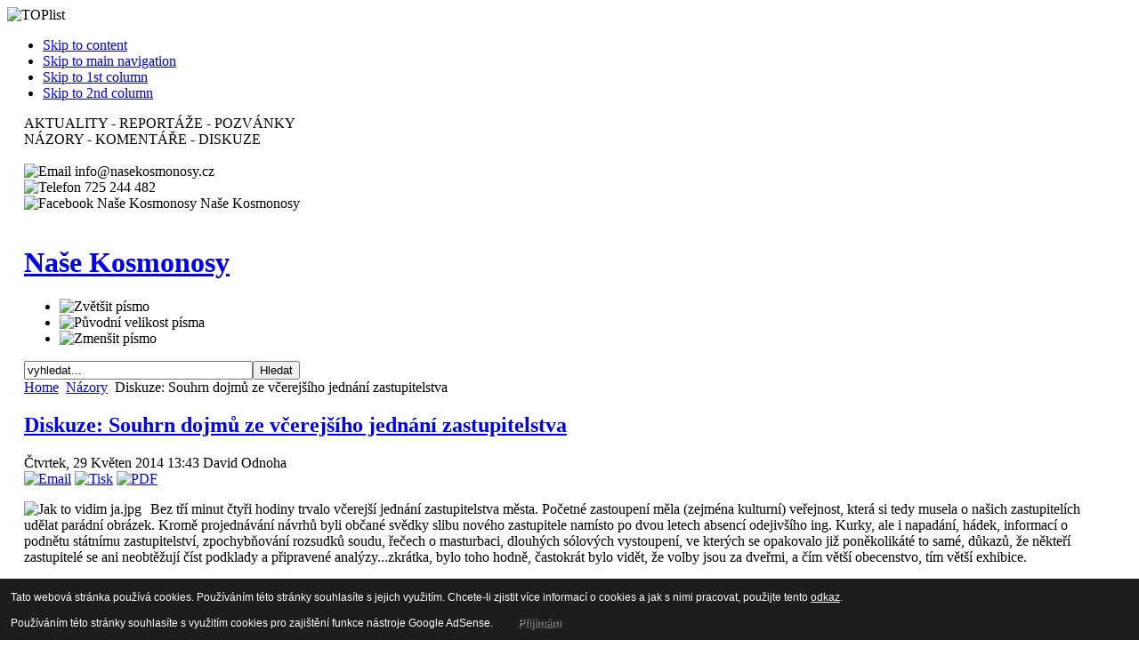

--- FILE ---
content_type: text/html; charset=utf-8
request_url: http://www.nasekosmonosy.cz/nazory/1375-zastupitelstvo-kosmonosy
body_size: 29531
content:

<!DOCTYPE html PUBLIC "-//W3C//DTD XHTML 1.0 Transitional//EN" "http://www.w3.org/TR/xhtml1/DTD/xhtml1-transitional.dtd">

<html xmlns="http://www.w3.org/1999/xhtml" xml:lang="cs-cz" lang="cs-cz">

<head>
  <base href="http://www.nasekosmonosy.cz/nazory/1375-zastupitelstvo-kosmonosy" />
  <meta http-equiv="content-type" content="text/html; charset=utf-8" />
  <meta name="robots" content="index, follow" />
  <meta name="keywords" content="Kosmonosy" />
  <meta name="title" content="Diskuze: Souhrn dojmů ze včerejšího jednání zastupitelstva" />
  <meta name="author" content="David Odnoha" />
  <meta name="description" content="Neoficiální informační a diskuzní web města Kosmonosy, který nahradil zcela chybějící oficiální informační tok." />
  <meta name="generator" content="Joomla! 1.5 - Open Source Content Management" />
  <title>Diskuze: Souhrn dojmů ze včerejšího jednání zastupitelstva - Naše Kosmonosy</title>
  <link href="/templates/nk_winter/favicon.ico" rel="shortcut icon" type="image/x-icon" />
  <link rel="stylesheet" href="http://www.nasekosmonosy.cz/plugins/system/yvsmiley/default.css" type="text/css" />
  <link rel="stylesheet" href="http://www.nasekosmonosy.cz/components/com_yvcomment/assets/style003.css" type="text/css" />
  <link rel="stylesheet" href="http://www.nasekosmonosy.cz/modules/mod_lca/assets/css/style.css" type="text/css" />
  <script type="text/javascript" src="http://www.nasekosmonosy.cz/plugins/system/yvsmiley/default.js"></script>
  <script type="text/javascript" src="/media/system/js/mootools.js"></script>
  <script type="text/javascript" src="/media/system/js/caption.js"></script>
  <script type="text/javascript" src="http://www.nasekosmonosy.cz/modules/mod_lca/assets/js/lca.js"></script>
  <script type="text/javascript">

				LCA_EXPAND = "▼";
				LCA_COLLAPSE = "►";
  </script>


<link rel="stylesheet" href="http://www.nasekosmonosy.cz/templates/system/css/system.css" type="text/css" />
<link rel="stylesheet" href="http://www.nasekosmonosy.cz/templates/system/css/general.css" type="text/css" />
<link rel="stylesheet" href="http://www.nasekosmonosy.cz/templates/nk_winter/css/template.css" type="text/css" />

<script language="javascript" type="text/javascript" src="http://www.nasekosmonosy.cz/templates/nk_winter/js/ja.script.js"></script>

<script language="javascript" type="text/javascript">
var rightCollapseDefault='show';
var excludeModules='38';
</script>
<script language="javascript" type="text/javascript" src="http://www.nasekosmonosy.cz/templates/nk_winter/js/ja.rightcol.js"></script>

<link rel="stylesheet" href="http://www.nasekosmonosy.cz/templates/nk_winter/css/menu.css" type="text/css" />


<script language="javascript" type="text/javascript" src="http://www.nasekosmonosy.cz/custom/toplist.js"></script>
<script language="javascript" type="text/javascript" src="http://www.nasekosmonosy.cz/custom/fb.js"></script>

<link rel="stylesheet" href="http://www.nasekosmonosy.cz/templates/nk_winter/styles/background/purewhite/style.css" type="text/css" />
<link rel="stylesheet" href="http://www.nasekosmonosy.cz/templates/nk_winter/styles/elements/black/style.css" type="text/css" />

<!--[if IE 7.0]>
<style type="text/css">
.clearfix {display: inline-block;}
</style>
<![endif]-->

<style type="text/css">
#ja-header,#ja-mainnav,#ja-container,#ja-botsl,#ja-footer {width: 97%;margin: 0 auto;}
#ja-wrapper {min-width: 100%;}
</style>

<style type="text/css">
                div#cookieMessageContainer{
                    font: 12px/16px Helvetica,Arial,Verdana,sans-serif;
					position:fixed;
                    z-index:999999;
                    bottom:0;
					right:0;
                    margin:0 auto;
					padding: 5px;
                }
                #cookieMessageText p,.accept{font: 12px/16px Helvetica,Arial,Verdana,sans-serif;margin:0;padding:0 0 6px;text-align:left;vertical-align:middle}
				.accept label{vertical-align:middle}
				#cookieMessageContainer table,#cookieMessageContainer tr,#cookieMessageContainer td{margin:0;padding:0;vertical-align:middle;border:0;background:none}
                #cookieMessageAgreementForm{margin:0 0 0 10px}
                #cookieMessageInformationIcon{margin:0 10px 0 0;height:29px}
                #continue_button{vertical-align:middle;cursor:pointer;margin:0 0 0 10px}
                #info_icon{vertical-align:middle;margin:5px 0 0}
                #buttonbarContainer{height:29px;margin:0 0 -10px}
				input#AcceptCookies{margin:0 10px;vertical-align:middle}
				#cookieMessageContainer .cookie_button{background: url(http://www.nasekosmonosy.cz/plugins/system/EUCookieDirectiveLite/images/continue_button.png);text-shadow: #fff 0.1em 0.1em 0.2em; color: #000; padding: 5px 12px;height: 14px;float: left;}
				.accept {float: left;padding: 5px 6px 4px 15px;}
            </style>
</head>

<body id="bd" class="fs3 Moz" >
<a name="Top" id="Top"></a>
<ul class="accessibility">
	<li><a href="#ja-content" title="Skip to content">Skip to content</a></li>
	<li><a href="#ja-mainnav" title="Skip to main navigation">Skip to main navigation</a></li>
	<li><a href="#ja-col1" title="Skip to 1st column">Skip to 1st column</a></li>
	<li><a href="#ja-col2" title="Skip to 2nd column">Skip to 2nd column</a></li>
</ul>

<div id="ja-wrapper">

<!-- BEGIN: HEADER -->
<div id="ja-headerwrap">
	<div id="ja-header" class="clearfix" style="background: url(http://www.nasekosmonosy.cz/templates/nk_winter/images/header/header1.jpg) no-repeat top right;">
  <div class="ja-headertext">AKTUALITY - REPORTÁŽE - POZVÁNKY<br />NÁZORY - KOMENTÁŘE - DISKUZE<br /><br /><img src="http://www.nasekosmonosy.cz/templates/nk_winter/images/email.png" alt="Email"/> info@nasekosmonosy.cz<br /><img src="http://www.nasekosmonosy.cz/templates/nk_winter/images/phone.png" alt="Telefon"/> 725 244 482<br /><img src="http://www.nasekosmonosy.cz/templates/nk_winter/images/fb.png" alt="Facebook Naše Kosmonosy"/> Naše Kosmonosy</div>
  <div class="ja-headermask">&nbsp;</div>

			<h1 class="logo">
			<a href="/index.php" title="Naše Kosmonosy"><span>Naše Kosmonosy</span></a>	
		</h1>
	  
			<ul class="ja-usertools-font">
	    <li><img style="cursor: pointer;" title="Zvětšit písmo" src="http://www.nasekosmonosy.cz/templates/nk_winter/images/user-increase.png" alt="Zvětšit písmo" id="ja-tool-increase" onclick="switchFontSize('nk_winter_ja_font','inc'); return false;" /></li>
		  <li><img style="cursor: pointer;" title="Původní velikost písma" src="http://www.nasekosmonosy.cz/templates/nk_winter/images/user-reset.png" alt="Původní velikost písma" id="ja-tool-reset" onclick="switchFontSize('nk_winter_ja_font',3); return false;" /></li>
		  <li><img style="cursor: pointer;" title="Zmenšit písmo" src="http://www.nasekosmonosy.cz/templates/nk_winter/images/user-decrease.png" alt="Zmenšit písmo" id="ja-tool-decrease" onclick="switchFontSize('nk_winter_ja_font','dec'); return false;" /></li>
		</ul>
		<script type="text/javascript">var CurrentFontSize=parseInt('3');</script>
		
			<div id="ja-search">
			<form action="index.php" method="post">
	<div class="search">
		<input name="searchword" id="mod_search_searchword" maxlength="30" alt="Hledat" class="inputbox" type="text" size="30" value="vyhledat..."  onblur="if(this.value=='') this.value='vyhledat...';" onfocus="if(this.value=='vyhledat...') this.value='';" /><input type="submit" value="Hledat" class="button" onclick="this.form.searchword.focus();"/>	</div>
	<input type="hidden" name="task"   value="search" />
	<input type="hidden" name="option" value="com_search" />
	<input type="hidden" name="Itemid" value="4" />
</form>
		</div>
	
	</div>
</div>
<!-- END: HEADER -->

<!-- BEGIN: MAIN NAVIGATION -->
<!-- END: MAIN NAVIGATION -->

<div id="ja-containerwrap">
<div id="ja-containerwrap2">
	<div id="ja-container">
	<div id="ja-container2" class="clearfix">

		<div id="ja-mainbody" class="clearfix">

		<!-- BEGIN: CONTENT -->
		<div id="ja-contentwrap">
		<div id="ja-content">

			

						<div id="ja-pathway">
				<span class="breadcrumbs pathway">
<a href="http://www.nasekosmonosy.cz/" class="pathway">Home</a> <img src="/templates/nk_winter/images/arrow.png" alt=""  /> <a href="/nazory" class="pathway">Názory</a> <img src="/templates/nk_winter/images/arrow.png" alt=""  /> Diskuze: Souhrn dojmů ze včerejšího jednání zastupitelstva</span>

			</div>
			
			
<h2 class="contentheading">
		<a href="/nazory/1375-zastupitelstvo-kosmonosy" class="contentpagetitle">
		Diskuze: Souhrn dojmů ze včerejšího jednání zastupitelstva	</a>
	</h2>


<div class="article-tools">
	<div class="article-meta">
			<span class="createdate">
			Čtvrtek, 29 Květen 2014 13:43		</span>
	
			<span class="createby">
			David Odnoha		</span>
	
		</div>

		<div class="buttonheading">
								<span>
			<a href="/component/mailto/?tmpl=component&amp;link=7182d99b5e688fd0b3d4e2a066edcbda0a30a425" title="Email" onclick="window.open(this.href,'win2','width=400,height=350,menubar=yes,resizable=yes'); return false;"><img src="/templates/nk_winter/images/emailButton.png" alt="Email"  /></a>			</span>
			
						<span>
			<a href="/nazory/1375-zastupitelstvo-kosmonosy?tmpl=component&amp;print=1&amp;layout=default&amp;page=" title="Tisk" onclick="window.open(this.href,'win2','status=no,toolbar=no,scrollbars=yes,titlebar=no,menubar=no,resizable=yes,width=640,height=480,directories=no,location=no'); return false;" rel="nofollow"><img src="/templates/nk_winter/images/printButton.png" alt="Tisk"  /></a>			</span>
			
						<span>
			<a href="/nazory/1375-zastupitelstvo-kosmonosy?format=pdf" title="PDF" onclick="window.open(this.href,'win2','status=no,toolbar=no,scrollbars=yes,titlebar=no,menubar=no,resizable=yes,width=640,height=480,directories=no,location=no'); return false;" rel="nofollow"><img src="/templates/nk_winter/images/pdf_button.png" alt="PDF"  /></a>			</span>
						</div>
	
	</div>


<div class="article-content">
<p><img style="margin-right: 10px; float: left;" src="/images/blog/Jak_to_vidim_ja.jpg.jpg" alt="Jak to vidim ja.jpg" />Bez tří minut čtyři hodiny trvalo včerejší jednání zastupitelstva města. Početné zastoupení měla (zejména kulturní) veřejnost, která si tedy musela o našich zastupitelích udělat parádní obrázek. Kromě projednávání návrhů byli občané svědky slibu nového zastupitele namísto po dvou letech absencí odejivšího ing. Kurky, ale i napadání, hádek, informací o podnětu státnímu zastupitelství, zpochybňování rozsudků soudu, řečech o masturbaci, dlouhých sólových vystoupení, ve kterých se opakovalo již poněkolikáté to samé, důkazů, že někteří zastupitelé se ani neobtěžují číst podklady a připravené analýzy...zkrátka, bylo toho hodně, častokrát bylo vidět, že volby jsou za dveřmi, a čím větší obecenstvo, tím větší exhibice.</p>
<p>Osobně jsem se z toho chtěl už večer vypsat, ale neměl jsem chladnou hlavu - tak jsem se rozhodl se z toho spíše vyspat -  dal jsem si před usnutím dvojitého ferneta (alkohol piju vlastně jen po jednáních ZM <img src="http://www.nasekosmonosy.cz/plugins/system/yvsmiley/phpbb/icon_e_smile.gif" alt="Smile" class="yvSmiley"/>), ráno jsem v půl šesté vyrazil na desetikilometrový běh, vyčistil si hlavu a získal odstup. Přesto bude ale o čem psát - a jelikož vás tam včera bylo tolik, je možné, že někteří se z toho zážitku chcete vypsat. Tímto tedy otevírám diskuzi pro Ty, kteří byli, viděli a aspoň chvíli vydrželi. No, nakonec zůstal až do konce v prostoru vyhrazeném veřejnosti jediný člověk, osobně takovým říkám autosadomasochisté <img src="http://www.nasekosmonosy.cz/plugins/system/yvsmiley/phpbb/icon_e_smile.gif" alt="Smile" class="yvSmiley"/>)</p>

<p>Postupně sem budu přidávat zprávy z jednání smíchané s osobními dojmy, připravím i jakousi stručnou zprávu o to, co bylo či nebylo přijato. Musím říci, že několika věcem se úspěšně podařilo zabránit.  Sám začnu určitě ostrým vystoupení pana inženýra Ottomanského (s pány ing. Müllerem a PharmDr. Masarčíkem v zádech) vůči zastupiteli Štěpánkovi, které nezvládl ukočírovat ani starosta města (navíc Štěpánkův politický souputník) ....teď už toho radši nechám, cítím, jak se mi zase zvedá tlak...</p>
<p>Tak pište, diskutujte, určitě je o čem.</p>
<p>
 <script language='JavaScript' type='text/javascript'>
 <!--
 var prefix = 'm&#97;&#105;lt&#111;:';
 var suffix = '';
 var attribs = '';
 var path = 'hr' + 'ef' + '=';
 var addy62156 = 'd&#97;v&#105;d.&#111;dn&#111;h&#97;' + '&#64;';
 addy62156 = addy62156 + 's&#101;zn&#97;m' + '&#46;' + 'cz';
 document.write( '<a ' + path + '\'' + prefix + addy62156 + suffix + '\'' + attribs + '>' );
 document.write( addy62156 );
 document.write( '<\/a>' );
 //-->
 </script><script language='JavaScript' type='text/javascript'>
 <!--
 document.write( '<span style=\'display: none;\'>' );
 //-->
 </script>Tato emailová adresa je chráněna před spamboty, abyste ji viděli, povolte JavaScript
 <script language='JavaScript' type='text/javascript'>
 <!--
 document.write( '</' );
 document.write( 'span>' );
 //-->
 </script></p><div class="yvComment"
   id="yvComment1375" >




	
	
	
	<div class='CommentForm'>
	      <h3>Přidejte svůj komentář</h3>
	  	  <form name='yvCommentForm3177_3642' action='/component/yvcomment/' target="_top" method='post'>
	    <input type='hidden' name='Itemid' value='4' />
	    <input type='hidden' name='yvCommentID' value='0' />
	    <input type='hidden' name='ArticleID' value='1375' />
	    <input type='hidden' name='task' value='add' />
	    <input type='hidden' name='view' value='comment' />
		<input type='hidden' name='comment_type_id' value='1' />
	    <input type='hidden' name='url' value='aHR0cDovL3d3dy5uYXNla29zbW9ub3N5LmN6L25hem9yeS8xMzc1LXphc3R1cGl0ZWxzdHZvLWtvc21vbm9zeSN5dkNvbW1lbnQxMzc1' />
				<input type='hidden' name='button' value='' />
				<script language="javascript" type="text/javascript">
					<!--
					function submitbuttonyvCommentForm3177_3642(pressbutton) {
						var form = document.yvCommentForm3177_3642;
						switch (pressbutton) {
							case "post":
							case "preview":
		           									// do field validation
								// TODO
							
								break;
							default:
						}
					  form.button.value = pressbutton;	
						form.submit();
					}
					//-->
		  </script>
	
	    <div class='yvSmileyForm'><a href="javascript:void(0);" onclick="yvSmileyReplaceText(document.forms.yvCommentForm3177_3642.text, ':D');"><img src="http://www.nasekosmonosy.cz/plugins/system/yvsmiley/phpbb/icon_e_biggrin.gif" alt="Very Happy" /></a><a href="javascript:void(0);" onclick="yvSmileyReplaceText(document.forms.yvCommentForm3177_3642.text, ':)');"><img src="http://www.nasekosmonosy.cz/plugins/system/yvsmiley/phpbb/icon_e_smile.gif" alt="Smile" /></a><a href="javascript:void(0);" onclick="yvSmileyReplaceText(document.forms.yvCommentForm3177_3642.text, ';)');"><img src="http://www.nasekosmonosy.cz/plugins/system/yvsmiley/phpbb/icon_e_wink.gif" alt="Wink" /></a><a href="javascript:void(0);" onclick="yvSmileyReplaceText(document.forms.yvCommentForm3177_3642.text, ':(');"><img src="http://www.nasekosmonosy.cz/plugins/system/yvsmiley/phpbb/icon_e_sad.gif" alt="Sad" /></a><a href="javascript:void(0);" onclick="yvSmileyReplaceText(document.forms.yvCommentForm3177_3642.text, ':o');"><img src="http://www.nasekosmonosy.cz/plugins/system/yvsmiley/phpbb/icon_e_surprised.gif" alt="Surprised" /></a><a href="javascript:void(0);" onclick="yvSmileyReplaceText(document.forms.yvCommentForm3177_3642.text, ':shock:');"><img src="http://www.nasekosmonosy.cz/plugins/system/yvsmiley/phpbb/icon_eek.gif" alt="Shocked" /></a><a href="javascript:void(0);" onclick="yvSmileyReplaceText(document.forms.yvCommentForm3177_3642.text, ':?');"><img src="http://www.nasekosmonosy.cz/plugins/system/yvsmiley/phpbb/icon_e_confused.gif" alt="Confused" /></a><a href="javascript:void(0);" onclick="yvSmileyReplaceText(document.forms.yvCommentForm3177_3642.text, '8-)');"><img src="http://www.nasekosmonosy.cz/plugins/system/yvsmiley/phpbb/icon_cool.gif" alt="Cool" /></a><a href="javascript:void(0);" onclick="yvSmileyReplaceText(document.forms.yvCommentForm3177_3642.text, ':lol:');"><img src="http://www.nasekosmonosy.cz/plugins/system/yvsmiley/phpbb/icon_lol.gif" alt="Laughing" /></a><a href="javascript:void(0);" onclick="yvSmileyReplaceText(document.forms.yvCommentForm3177_3642.text, ':x');"><img src="http://www.nasekosmonosy.cz/plugins/system/yvsmiley/phpbb/icon_mad.gif" alt="Mad" /></a><a href="javascript:void(0);" onclick="yvSmileyReplaceText(document.forms.yvCommentForm3177_3642.text, ':P');"><img src="http://www.nasekosmonosy.cz/plugins/system/yvsmiley/phpbb/icon_razz.gif" alt="Razz" /></a><a href="javascript:void(0);" onclick="yvSmileyReplaceText(document.forms.yvCommentForm3177_3642.text, ':oops:');"><img src="http://www.nasekosmonosy.cz/plugins/system/yvsmiley/phpbb/icon_redface.gif" alt="Embarrassed" /></a><a href="javascript:void(0);" onclick="yvSmileyReplaceText(document.forms.yvCommentForm3177_3642.text, ':cry:');"><img src="http://www.nasekosmonosy.cz/plugins/system/yvsmiley/phpbb/icon_cry.gif" alt="Crying or Very Sad" /></a><a href="javascript:void(0);" onclick="yvSmileyReplaceText(document.forms.yvCommentForm3177_3642.text, ':evil:');"><img src="http://www.nasekosmonosy.cz/plugins/system/yvsmiley/phpbb/icon_evil.gif" alt="Evil or Very Mad" /></a><a href="javascript:void(0);" onclick="yvSmileyReplaceText(document.forms.yvCommentForm3177_3642.text, ':twisted:');"><img src="http://www.nasekosmonosy.cz/plugins/system/yvsmiley/phpbb/icon_twisted.gif" alt="Twisted Evil" /></a><a href="javascript:void(0);" onclick="yvSmileyReplaceText(document.forms.yvCommentForm3177_3642.text, ':roll:');"><img src="http://www.nasekosmonosy.cz/plugins/system/yvsmiley/phpbb/icon_rolleyes.gif" alt="Rolling Eyes" /></a><a href="javascript:void(0);" onclick="yvSmileyReplaceText(document.forms.yvCommentForm3177_3642.text, ':!:');"><img src="http://www.nasekosmonosy.cz/plugins/system/yvsmiley/phpbb/icon_exclaim.gif" alt="Exclamation" /></a><a href="javascript:void(0);" onclick="yvSmileyReplaceText(document.forms.yvCommentForm3177_3642.text, ':?:');"><img src="http://www.nasekosmonosy.cz/plugins/system/yvsmiley/phpbb/icon_question.gif" alt="Question" /></a><a href="javascript:void(0);" onclick="yvSmileyReplaceText(document.forms.yvCommentForm3177_3642.text, ':idea:');"><img src="http://www.nasekosmonosy.cz/plugins/system/yvsmiley/phpbb/icon_idea.gif" alt="Idea" /></a><a href="javascript:void(0);" onclick="yvSmileyReplaceText(document.forms.yvCommentForm3177_3642.text, ':arrow:');"><img src="http://www.nasekosmonosy.cz/plugins/system/yvsmiley/phpbb/icon_arrow.gif" alt="Arrow" /></a><a href="javascript:void(0);" onclick="yvSmileyReplaceText(document.forms.yvCommentForm3177_3642.text, ':|');"><img src="http://www.nasekosmonosy.cz/plugins/system/yvsmiley/phpbb/icon_neutral.gif" alt="Neutral" /></a><a href="javascript:void(0);" onclick="yvSmileyReplaceText(document.forms.yvCommentForm3177_3642.text, ':mrgreen:');"><img src="http://www.nasekosmonosy.cz/plugins/system/yvsmiley/phpbb/icon_mrgreen.gif" alt="Mr. Green" /></a><a href="javascript:void(0);" onclick="yvSmileyReplaceText(document.forms.yvCommentForm3177_3642.text, ':geek:');"><img src="http://www.nasekosmonosy.cz/plugins/system/yvsmiley/phpbb/icon_e_geek.gif" alt="Geek" /></a><a href="javascript:void(0);" onclick="yvSmileyReplaceText(document.forms.yvCommentForm3177_3642.text, ':ugeek:');"><img src="http://www.nasekosmonosy.cz/plugins/system/yvsmiley/phpbb/icon_e_ugeek.gif" alt="Uber Geek" /></a></div>	    	<table width='100%'>
	                              

		        						
		                              
		          <tr>
		            <td class="CommentLeftColumn" title='Vaše jméno je povinný údaj.'>
		              Vaše jméno:
		            </td>
		            <td>
		              <input name='created_by_alias' type='text' class='inputbox' style='width: 98%' value="" /></td>
		          </tr>
		        	          
	          	          	        	        
	        	        <tr id='fulltextrow3177_3642'>
	          <td class="CommentLeftColumn" title='Text (tělo) komentáře je povinný údaj.'>
	            Komentář (zde můžete používat HTML tagy):
	          </td>
	          <td>
	          		            	<textarea rows='8' cols='40' name='text' class='inputbox' style='width: 98%'></textarea></td>
	        			        </tr>
	        
	        	          <tr >
	            <td>&nbsp;
	            </td>
	            <td>
	            	<img
	            		 src='/component/yvcomment/?task=displaycaptcha'	            	  alt='Ověřovací kód. Pouze písmena bez mezer.' />
	            </td>
	          </tr>
	          <tr>
	            <td class="CommentLeftColumn" title='Vložte kód zobrazený výše. Pouze malá písmena bez mezer.'>
	              Ověřovací kód:
	            </td>
	            <td>
	              <input name='secretword' type='text' class='inputbox' style='width: 98%' value='' />
	            </td>  
	          </tr>
	        	
	        	        
	        <tr>
							<td />
	          <td>
								<button type="button" onclick="submitbuttonyvCommentForm3177_3642('post')" class='button' >
									Odeslat								</button>
								<button type="button" onclick="submitbuttonyvCommentForm3177_3642('preview')" class='button' >
									Náhled								</button>
	            	          </td>
	      	</tr>
	  		</table>
	   				<input type="hidden" name="8ad9b2f9851be739361c827b35851604" value="1" />	  </form>
	</div>
		
	
	
	 <div class="Comments"><div class="CommentClr"></div>
<div class='CommentSpacer'></div>
<div class='Comment'>
<div>
<div>
<div class='CommentHeader'>
<div class='CommentTitle'><div class='CommentControlBox'>
<table>
	<tr>
						<td>
		<form
			action='/component/yvcomment/'
			target="_top" method='post'><input type='hidden' name='Itemid'
			value='4' /> <input
			type='hidden' name='yvCommentID' value='0' /> <input type='hidden'
			name='ArticleID' value='1382' /> <input
			type='hidden' name='task' value='adddisplay' /> <input type='hidden'
			name='view' value='comment' /> 
			<input type='hidden' name='comment_type_id' value='1' />
			<input type='hidden' name='url'
			value='aHR0cDovL3d3dy5uYXNla29zbW9ub3N5LmN6L25hem9yeS8xMzc1LXphc3R1cGl0ZWxzdHZvLWtvc21vbm9zeSN5dkNvbW1lbnQxMzc1' />
		<button type='submit' class='button'>Reagovat		</button>
		</form>
		</td>
			</tr>
</table>
</div>
</div>
<div class='CommentDateAndAuthor'>
<div class='CommentDate'><span class='CommentNum'>4&nbsp;</span><span class="CommentAuthorAlias">Müller</span> napsal(a) v Pondělí, 02 Červen 2014 05:21</div>
</div>
<div class="CommentClr"></div>
</div>
<div class='CommentFulltext'>Nikdy jsem se neschovával za ničí záda pane Odnoho jak píšete. Podstatu věci zřejmě nikdy nepochopíte a k Vaší smůle se z toho pravděpodobně ani nikdy nevyspíte.<br />Pozdrav<br />J.Müller</div>
 <div class="CommentClr"></div>
</div>
</div>
</div>
<div class="CommentReply"><div class="CommentClr"></div>
<div class='CommentSpacer'></div>
<div class='Comment'>
<div>
<div>
<div class='CommentHeader'>
<div class='CommentTitle'></div>
<div class='CommentDateAndAuthor'>
<div class='CommentDate'><span class="CommentAuthorAlias">Bizon</span> napsal(a) v Středa, 04 Červen 2014 09:59</div>
</div>
<div class="CommentClr"></div>
</div>
<div class='CommentFulltext'>Pane Müllere, neředěný vztek je špatný rádce. Povedlo se Vám s úspěchem bombardovat vlastní pozice. Máte velkou šanci, z takových jako Vy se stávají v Kosmonosech starostové - bohužel.</div>
 <div class="CommentClr"></div>
</div>
</div>
</div>
 <div class='CommentSpacer'></div>
<div class='Comment_even'>
<div>
<div>
<div class='CommentHeader'>
<div class='CommentTitle'></div>
<div class='CommentDateAndAuthor'>
<div class='CommentDate'><span class="CommentAuthorAlias">Davod Odnoha</span> napsal(a) v Pondělí, 02 Červen 2014 08:56</div>
</div>
<div class="CommentClr"></div>
</div>
<div class='CommentFulltext'>Nemám pocit, že bych napsal, že byste se schovával za něčí záda, pane inženýre.</div>
 <div class="CommentClr"></div>
</div>
</div>
</div>
 </div>
<span class="article_separator">&nbsp;</span> <div class='CommentSpacer'></div>
<div class='Comment_even'>
<div>
<div>
<div class='CommentHeader'>
<div class='CommentTitle'><div class='CommentControlBox'>
<table>
	<tr>
						<td>
		<form
			action='/component/yvcomment/'
			target="_top" method='post'><input type='hidden' name='Itemid'
			value='4' /> <input
			type='hidden' name='yvCommentID' value='0' /> <input type='hidden'
			name='ArticleID' value='1381' /> <input
			type='hidden' name='task' value='adddisplay' /> <input type='hidden'
			name='view' value='comment' /> 
			<input type='hidden' name='comment_type_id' value='1' />
			<input type='hidden' name='url'
			value='aHR0cDovL3d3dy5uYXNla29zbW9ub3N5LmN6L25hem9yeS8xMzc1LXphc3R1cGl0ZWxzdHZvLWtvc21vbm9zeSN5dkNvbW1lbnQxMzc1' />
		<button type='submit' class='button'>Reagovat		</button>
		</form>
		</td>
			</tr>
</table>
</div>
</div>
<div class='CommentDateAndAuthor'>
<div class='CommentDate'><span class='CommentNum'>3&nbsp;</span><span class="CommentAuthorAlias">Nazarová</span> napsal(a) v Neděle, 01 Červen 2014 08:55</div>
</div>
<div class="CommentClr"></div>
</div>
<div class='CommentFulltext'>Docela bych se ráda dověděla trochu víc, než těch pár povznesených poznámek, které jsem si zatím přečetla. Ale paří mi to, mohla jsem jít na zastupitelstvo. Jenže já už tu svoji bezmoc, co se týče zasahování do veřejných záležitostí ,těžko snáším. Tak jsem si alespoń přečetla, co jsem napsala v letech 2002 do kroniky města. Docela by mě zajímalo, proč se zrušil starostou Štěpánkem zavedený systém digitálního sledování stavu kosmonoského osvětlení. Bylo to praktické, jednoduché a kontrola byla zajištěna. Dnes by se dalo jednoduše posoudit, kdo provozoval služby spojené s osvětlení lépe, zda firma pana Vyrtycha, nebo ing Otomanského. A nemuselo by docházet k trapasům.</div>
 <div class="CommentClr"></div>
</div>
</div>
</div>
<div class="CommentReply"><div class="CommentClr"></div>
<div class='CommentSpacer'></div>
<div class='Comment'>
<div>
<div>
<div class='CommentHeader'>
<div class='CommentTitle'></div>
<div class='CommentDateAndAuthor'>
<div class='CommentDate'><span class="CommentAuthorAlias">Bizon</span> napsal(a) v Středa, 04 Červen 2014 10:46</div>
</div>
<div class="CommentClr"></div>
</div>
<div class='CommentFulltext'>Paní Nazarová, dobrý den. Také by mě zajímalo, proč byl zrušen systém digitálního sledování. Možná se to dovíme a možná informace nebudou pocházet jako obvykle od p. Odnohy, který tady vykonává zdarma práci za městská média. <br /><br />Moc si Vás vážím, paní Nazarová. Dobré poledne a zbytek dne!</div>
 <div class="CommentClr"></div>
</div>
</div>
</div>
 </div>
<span class="article_separator">&nbsp;</span> <div class='CommentSpacer'></div>
<div class='Comment'>
<div>
<div>
<div class='CommentHeader'>
<div class='CommentTitle'><div class='CommentControlBox'>
<table>
	<tr>
						<td>
		<form
			action='/component/yvcomment/'
			target="_top" method='post'><input type='hidden' name='Itemid'
			value='4' /> <input
			type='hidden' name='yvCommentID' value='0' /> <input type='hidden'
			name='ArticleID' value='1380' /> <input
			type='hidden' name='task' value='adddisplay' /> <input type='hidden'
			name='view' value='comment' /> 
			<input type='hidden' name='comment_type_id' value='1' />
			<input type='hidden' name='url'
			value='aHR0cDovL3d3dy5uYXNla29zbW9ub3N5LmN6L25hem9yeS8xMzc1LXphc3R1cGl0ZWxzdHZvLWtvc21vbm9zeSN5dkNvbW1lbnQxMzc1' />
		<button type='submit' class='button'>Reagovat		</button>
		</form>
		</td>
			</tr>
</table>
</div>
</div>
<div class='CommentDateAndAuthor'>
<div class='CommentDate'><span class='CommentNum'>2&nbsp;</span><span class="CommentAuthorAlias">Ljulin Christov</span> napsal(a) v Čtvrtek, 29 Květen 2014 19:50</div>
</div>
<div class="CommentClr"></div>
</div>
<div class='CommentFulltext'>Po včerejší jednání zastupitelstva města Kosmonosy si mé chtělo zvracet. Viděl jsem tří hodiny kabaret jaku U Fleku.V Naše Kosmonosy se předvedla v plna paráda NOVA KOSMONOSKÁ MAFIE !!! S pozdravem Ljulin.</div>
 <div class="CommentClr"></div>
</div>
</div>
</div>
<div class="CommentReply"><div class="CommentClr"></div>
<div class='CommentSpacer'></div>
<div class='Comment'>
<div>
<div>
<div class='CommentHeader'>
<div class='CommentTitle'></div>
<div class='CommentDateAndAuthor'>
<div class='CommentDate'><span class="CommentAuthorAlias">Nazarová</span> napsal(a) v Neděle, 08 Červen 2014 10:41</div>
</div>
<div class="CommentClr"></div>
</div>
<div class='CommentFulltext'>Bizone, děkuji za uznání, je mi vzácné a potěšilo mě. Tím spíš, že se domnívám vědět, kdo jste. Pokud mám pravdu, přihlásím se k vám, až se uvidíme. Svou domněnku si nechám pro sebe, protože vás docela chápu.</div>
 <div class="CommentClr"></div>
</div>
</div>
</div>
 <div class='CommentSpacer'></div>
<div class='Comment_even'>
<div>
<div>
<div class='CommentHeader'>
<div class='CommentTitle'></div>
<div class='CommentDateAndAuthor'>
<div class='CommentDate'><span class="CommentAuthorAlias">Bizon</span> napsal(a) v Středa, 04 Červen 2014 10:15</div>
</div>
<div class="CommentClr"></div>
</div>
<div class='CommentFulltext'>Upřesnění : Kabaretiéři, kteří zdarma bavili účastníky zasedání zastupitelstva, nemuseli být kosmonoští neomafiáni z Našich Kosmonos, i když to nemohu vyloučit. Já jsem tam totiž nebyl.</div>
 <div class="CommentClr"></div>
</div>
</div>
</div>
 <div class='CommentSpacer'></div>
<div class='Comment'>
<div>
<div>
<div class='CommentHeader'>
<div class='CommentTitle'></div>
<div class='CommentDateAndAuthor'>
<div class='CommentDate'><span class="CommentAuthorAlias">Bizon</span> napsal(a) v Středa, 04 Červen 2014 09:50</div>
</div>
<div class="CommentClr"></div>
</div>
<div class='CommentFulltext'>Pane Ljuline, pokud jste se už vyzvracel, mohl byste vysvětlit, kdo jsou ti noví kosmonoští mafiáni a zároveň kabaretiéři?</div>
 <div class="CommentClr"></div>
</div>
</div>
</div>
 </div>
<span class="article_separator">&nbsp;</span> <div class='CommentSpacer'></div>
<div class='Comment_even'>
<div>
<div>
<div class='CommentHeader'>
<div class='CommentTitle'><div class='CommentControlBox'>
<table>
	<tr>
						<td>
		<form
			action='/component/yvcomment/'
			target="_top" method='post'><input type='hidden' name='Itemid'
			value='4' /> <input
			type='hidden' name='yvCommentID' value='0' /> <input type='hidden'
			name='ArticleID' value='1376' /> <input
			type='hidden' name='task' value='adddisplay' /> <input type='hidden'
			name='view' value='comment' /> 
			<input type='hidden' name='comment_type_id' value='1' />
			<input type='hidden' name='url'
			value='aHR0cDovL3d3dy5uYXNla29zbW9ub3N5LmN6L25hem9yeS8xMzc1LXphc3R1cGl0ZWxzdHZvLWtvc21vbm9zeSN5dkNvbW1lbnQxMzc1' />
		<button type='submit' class='button'>Reagovat		</button>
		</form>
		</td>
			</tr>
</table>
</div>
</div>
<div class='CommentDateAndAuthor'>
<div class='CommentDate'><span class='CommentNum'>1&nbsp;</span><span class="CommentAuthorAlias">Pavel Janeček</span> napsal(a) v Čtvrtek, 29 Květen 2014 14:11</div>
</div>
<div class="CommentClr"></div>
</div>
<div class='CommentFulltext'>Chtěl jsem vypíchnout něco, co jsem považoval za nejlepší, ale musím říct: "nejlepší bylo všechno" <img src="http://www.nasekosmonosy.cz/plugins/system/yvsmiley/phpbb/icon_e_smile.gif" alt="Smile" class="yvSmiley"/></div>
 <div class="CommentClr"></div>
</div>
</div>
</div>
<div class="CommentReply"><div class="CommentClr"></div>
<div class='CommentSpacer'></div>
<div class='Comment'>
<div>
<div>
<div class='CommentHeader'>
<div class='CommentTitle'></div>
<div class='CommentDateAndAuthor'>
<div class='CommentDate'><span class="CommentAuthorAlias">Bizon</span> napsal(a) v Středa, 04 Červen 2014 11:06</div>
</div>
<div class="CommentClr"></div>
</div>
<div class='CommentFulltext'>Pane inženýre, jsem rád, že se Vám schůze zastupitelů líbila. Vaše radost i moje radost, pokud dovolíte. Dovolím si zde podat návrh. Bylo by možné, pokud se po volbách objeví méně úzkoprsé zastupitelstvo, pořizovat ze zasedání videozáznamy a tyto dávat na You TUbe? Byla by to obrovská, celosvětová prezentace Kosmonos a ještě k tomu zadarmo.</div>
 <div class="CommentClr"></div>
</div>
</div>
</div>
 </div>
<span class="article_separator">&nbsp;</span> </div>
<span class="article_separator">&nbsp;</span> 
  
	
<div class="CommentClr"></div></div>
</div>


<span class="article_separator">&nbsp;</span>


						<div id="ja-banner">
				<script type="text/javascript"><!--
google_ad_client = "ca-pub-9481297566978388";
/* Obsah dole 728x90 */
google_ad_slot = "6331877613";
google_ad_width = 728;
google_ad_height = 90;
//-->
</script>
<script type="text/javascript"
src="http://pagead2.googlesyndication.com/pagead/show_ads.js">
</script>
			</div>
			
		</div>
		</div>
		<!-- END: CONTENT -->

				<!-- BEGIN: LEFT COLUMN -->
		<div id="ja-col1">
					<div class="moduletable">
					<h3>Rubriky</h3>
					<ul class="menu">
 
<li>
  <a href="/z-deni-ve-meste">
    <span><b>Z dění ve městě</b> (410)</span>
  </a>  
</li>
 
<li>
  <a href="/nazory">
    <span><b>Názory</b> (164)</span>
  </a>  
</li>
 
<li>
  <a href="/reportaze">
    <span><b>Reportáže</b> (96)</span>
  </a>  
</li>
 
<li>
  <a href="/udalosti-a-pozvanky-m">
    <span><b>Události a pozvánky</b> (32)</span>
  </a>  
</li>
 
<li>
  <a href="/mesto-v-mediich-m">
    <span><b>Město v médiích</b> (41)</span>
  </a>  
</li>
 
<li>
  <a href="/z-uredni-desky">
    <span><b>Z úřední desky</b> (5)</span>
  </a>  
</li>
 
<li>
  <a href="/tenkrat">
    <span><b>Tenkrát</b> (24)</span>
  </a>  
</li>
 
<li>
  <a href="/ruzne-m">
    <span><b>Různé</b> (58)</span>
  </a>  
</li>
 
<li>
  <a href="/extra-m">
    <span><b>Extra</b> (39)</span>
  </a>  
</li>
</ul>		</div>
			<div class="moduletable">
					
<br />
<a href="http://www.toplist.cz/stat/1257354"><img src="http://toplist.cz/count.asp?id=1257354&amp;logo=mc" border="0" alt="TOPlist" width="88" height="60" /></a>		</div>
			<div class="moduletable">
					<h3>Archív</h3>
					<ul class="lca"><li class="lca"><span onclick="flca(0,1,false)" class="lca"><span id="lca_0a_1">►</span> <b>2025</b></span> (8)<ul class="lca" id="lca_0_1" style="display: none"><li class="lca"><span onclick="flca(1,1,false)" class="lca"><span id="lca_1a_1">►</span> <b>Prosinec</b></span> (1)<ul class="lca" id="lca_1_1" style="display: none"><li class="lca_article"><a href="/z-deni-ve-meste/3264-zastupitelstvo-kosmonosy-">K poslednímu jednání zastupite...</a></li></ul></li><li class="lca"><span onclick="flca(1,2,false)" class="lca"><span id="lca_1a_2">►</span> <b>Listopad</b></span> (1)<ul class="lca" id="lca_1_2" style="display: none"><li class="lca_article"><a href="/z-deni-ve-meste/3253-zastupitelstvo-kosmonosy-">K jednání zastupitelstva města...</a></li></ul></li><li class="lca"><span onclick="flca(1,3,false)" class="lca"><span id="lca_1a_3">►</span> <b>Září</b></span> (1)<ul class="lca" id="lca_1_3" style="display: none"><li class="lca_article"><a href="/z-deni-ve-meste/3247-zastupitelstvo-kosmonosy-">Několik poznámek k zastupitels...</a></li></ul></li><li class="lca"><span onclick="flca(1,4,false)" class="lca"><span id="lca_1a_4">►</span> <b>Červen</b></span> (1)<ul class="lca" id="lca_1_4" style="display: none"><li class="lca_article"><a href="/z-deni-ve-meste/3241-zastupitelstvo-kosmonosy-">Noticka k jednání zastupitelst...</a></li></ul></li><li class="lca"><span onclick="flca(1,5,false)" class="lca"><span id="lca_1a_5">►</span> <b>Květen</b></span> (1)<ul class="lca" id="lca_1_5" style="display: none"><li class="lca_article"><a href="/z-deni-ve-meste/3235-zastupitelstvo-kosmonosy-">Pár slov k jednání zastupitels...</a></li></ul></li><li class="lca"><span onclick="flca(1,6,false)" class="lca"><span id="lca_1a_6">►</span> <b>Duben</b></span> (1)<ul class="lca" id="lca_1_6" style="display: none"><li class="lca_article"><a href="/nazory/3231-zastupitelstvo-kosmonosy-">Pár slov k zastupitelstvu dne ...</a></li></ul></li><li class="lca"><span onclick="flca(1,7,false)" class="lca"><span id="lca_1a_7">►</span> <b>Březen</b></span> (1)<ul class="lca" id="lca_1_7" style="display: none"><li class="lca_article"><a href="/nazory/3229-zastupitelstvo-kosmonosy-okruznikrizovatkanamesti">K zastupitelstvu plánovanému n...</a></li></ul></li><li class="lca"><span onclick="flca(1,8,false)" class="lca"><span id="lca_1a_8">►</span> <b>Leden</b></span> (1)<ul class="lca" id="lca_1_8" style="display: none"><li class="lca_article"><a href="/z-deni-ve-meste/3224-k-zastupitelstvu-dne-29-1-2025--zejmena-k-rozpotu-msta">K zastupitelstvu dne 29. 1. 20...</a></li></ul></li></ul></li><li class="lca"><span onclick="flca(0,2,false)" class="lca"><span id="lca_0a_2">►</span> <b>2024</b></span> (8)<ul class="lca" id="lca_0_2" style="display: none"><li class="lca"><span onclick="flca(1,9,false)" class="lca"><span id="lca_1a_9">►</span> <b>Září</b></span> (2)<ul class="lca" id="lca_1_9" style="display: none"><li class="lca_article"><a href="/udalosti-a-pozvanky-m/3216-dny-duevniho-zdravi-2024">Dny duševního zdraví 2024</a></li><li class="lca_article"><a href="/nazory/3215-zastupitelstvo-kosmonosy">Pár slov k jednání zastupitels...</a></li></ul></li><li class="lca"><span onclick="flca(1,10,false)" class="lca"><span id="lca_1a_10">►</span> <b>Červen</b></span> (1)<ul class="lca" id="lca_1_10" style="display: none"><li class="lca_article"><a href="/nazory/3212-zastupitelstvo-kosmonosy">K jednání zastupitelstva Kosmo...</a></li></ul></li><li class="lca"><span onclick="flca(1,11,false)" class="lca"><span id="lca_1a_11">►</span> <b>Duben</b></span> (1)<ul class="lca" id="lca_1_11" style="display: none"><li class="lca_article"><a href="/nazory/3208-zastupitelstvo-kosmonosy">K jednání MZ dne 24. dubna 202...</a></li></ul></li><li class="lca"><span onclick="flca(1,12,false)" class="lca"><span id="lca_1a_12">►</span> <b>Únor</b></span> (3)<ul class="lca" id="lca_1_12" style="display: none"><li class="lca_article"><a href="/nazory/3204-cyklostezkabradlecka">Téma: Zákaz vjezdu jízdních ko...</a></li><li class="lca_article"><a href="/z-deni-ve-meste/3203-sd-peloka-silnice-i16-mlada-boleslav--martinovice-ma-stavebni-povoleni">ŘSD: Přeložka silnice I/16 Mla...</a></li><li class="lca_article"><a href="/udalosti-a-pozvanky-m/3202-zastupitelstvo-kosmonosy">Pozvánka na středeční Zastupit...</a></li></ul></li><li class="lca"><span onclick="flca(1,13,false)" class="lca"><span id="lca_1a_13">►</span> <b>Leden</b></span> (1)<ul class="lca" id="lca_1_13" style="display: none"><li class="lca_article"><a href="/nazory/3198-zastupitelstvo-kosmonosy">K jednání zastupitelstva  31. ...</a></li></ul></li></ul></li><li class="lca"><span onclick="flca(0,3,false)" class="lca"><span id="lca_0a_3">►</span> <b>2023</b></span> (15)<ul class="lca" id="lca_0_3" style="display: none"><li class="lca"><span onclick="flca(1,14,false)" class="lca"><span id="lca_1a_14">►</span> <b>Listopad</b></span> (1)<ul class="lca" id="lca_1_14" style="display: none"><li class="lca_article"><a href="/nazory/3172-dan-nemovitost-zastupitelstvo-kosmonosy">K jednání MZ Kosmonosy, které ...</a></li></ul></li><li class="lca"><span onclick="flca(1,15,false)" class="lca"><span id="lca_1a_15">►</span> <b>Září</b></span> (1)<ul class="lca" id="lca_1_15" style="display: none"><li class="lca_article"><a href="/nazory/3145-k-zastupitelstvu-msta-kosmonosy-dne-20923-a-dali-informace">K zastupitelstvu města Kosmono...</a></li></ul></li><li class="lca"><span onclick="flca(1,16,false)" class="lca"><span id="lca_1a_16">►</span> <b>Srpen</b></span> (2)<ul class="lca" id="lca_1_16" style="display: none"><li class="lca_article"><a href="/mesto-v-mediich-m/3137-ekonomickydenikcz-miliarda-petr-ddek-chce-stavt-haly-pro-mladoboleslavskou-kodu-auto-otazka-na-trestni-stihani-ho-rozzuila">ekonomickydenik.cz: Miliardář ...</a></li><li class="lca_article"><a href="/ruzne-m/3136-vzpominka">Vzpomínka</a></li></ul></li><li class="lca"><span onclick="flca(1,17,false)" class="lca"><span id="lca_1a_17">►</span> <b>Červen</b></span> (1)<ul class="lca" id="lca_1_17" style="display: none"><li class="lca_article"><a href="/nazory/3106-zastupitelstvo-kosmonosy">K jednání zastupitelstva dne 2...</a></li></ul></li><li class="lca"><span onclick="flca(1,18,false)" class="lca"><span id="lca_1a_18">►</span> <b>Březen</b></span> (1)<ul class="lca" id="lca_1_18" style="display: none"><li class="lca_article"><a href="/nazory/3101-zastupitelstvo-kosmonosy">K jednání MZ, které se bude ko...</a></li></ul></li><li class="lca"><span onclick="flca(1,19,false)" class="lca"><span id="lca_1a_19">►</span> <b>Únor</b></span> (3)<ul class="lca" id="lca_1_19" style="display: none"><li class="lca_article"><a href="/z-uredni-desky/3100-uzavirka-krizovatky-pred-smakem">Už je to tady: osm měsíců nepř...</a></li><li class="lca_article"><a href="/udalosti-a-pozvanky-m/3089-uzemni-plan-kosmonosy">Jednání Zastupitelstva Kosmono...</a></li><li class="lca_article"><a href="/z-deni-ve-meste/3088-prezident-volby-kosmonosy">2.kolo prezidentských voleb v ...</a></li></ul></li><li class="lca"><span onclick="flca(1,20,false)" class="lca"><span id="lca_1a_20">►</span> <b>Leden</b></span> (6)<ul class="lca" id="lca_1_20" style="display: none"><li class="lca_article"><a href="/nazory/3083-zastupitelstvo-kosmonosy">K zastupitelstvu 1.2.2023 a ro...</a></li><li class="lca_article"><a href="/mesto-v-mediich-m/3077-uzavera-kosmonosy-smak-omezeni">mnichovohradistsko.cz: V Kosmo...</a></li><li class="lca_article"><a href="/z-deni-ve-meste/3065-prezidentvolbykosmonosy">Volba prezidenta republiky kon...</a></li><li class="lca_article"><a href="/z-deni-ve-meste/3061-volby-prezident-kosmonosy-telocvicna">Změna volební místnosti</a></li><li class="lca_article"><a href="/z-deni-ve-meste/3048-osvtleni-lampy-uspory">Úsporné opatření - postupné vy...</a></li><li class="lca_article"><a href="/z-deni-ve-meste/3043-tiskova-zprava-masivni-kaceni-v-pr-vrch-baba">Tisková zpráva - Masivní kácen...</a></li></ul></li></ul></li><li class="lca"><span onclick="flca(0,4,false)" class="lca"><span id="lca_0a_4">►</span> <b>2022</b></span> (24)<ul class="lca" id="lca_0_4" style="display: none"><li class="lca"><span onclick="flca(1,21,false)" class="lca"><span id="lca_1a_21">►</span> <b>Prosinec</b></span> (1)<ul class="lca" id="lca_1_21" style="display: none"><li class="lca_article"><a href="/z-deni-ve-meste/3040-zastupitelstvo-kosmonosy">K poslednímu MZ v roce 2022 (k...</a></li></ul></li><li class="lca"><span onclick="flca(1,22,false)" class="lca"><span id="lca_1a_22">►</span> <b>Listopad</b></span> (2)<ul class="lca" id="lca_1_22" style="display: none"><li class="lca_article"><a href="/nazory/3039-zastupitelstvo-kosmonosy">K jednání MZ Kosmonosy dne 30....</a></li><li class="lca_article"><a href="/z-deni-ve-meste/3038-odpov-starosty-msta-na-dopis-pana-imka">Odpověď starosty města na dopi...</a></li></ul></li><li class="lca"><span onclick="flca(1,23,false)" class="lca"><span id="lca_1a_23">►</span> <b>Říjen</b></span> (3)<ul class="lca" id="lca_1_23" style="display: none"><li class="lca_article"><a href="/z-deni-ve-meste/3034-volby-kosmonosy-vedeni-starosta">Výsledky voleb nového vedení m...</a></li><li class="lca_article"><a href="/nazory/3030-vc-reakce-na-odpov-z-22-9-kosmonosky-zpravodaj-ze-zai-2022-dotazy">Věc: Reakce na odpověď z 22. 9...</a></li><li class="lca_article"><a href="/z-deni-ve-meste/3027-zastupitelstvo-kosmonosy-ustavujici">19. 10. 2022 bude ustavující z...</a></li></ul></li><li class="lca"><span onclick="flca(1,24,false)" class="lca"><span id="lca_1a_24">►</span> <b>Září</b></span> (6)<ul class="lca" id="lca_1_24" style="display: none"><li class="lca_article"><a href="/z-deni-ve-meste/3022-vysledky-volby-kosmonosy-hornistakory">Výsledky voleb do zastupitelst...</a></li><li class="lca_article"><a href="/z-deni-ve-meste/3019-zpravodaj-kosmonosy">Odpověď na dopis p.Šimka</a></li><li class="lca_article"><a href="/z-deni-ve-meste/3017-zpravodaj-kosmonosy">Kosmonoský zpravodaj - porušen...</a></li><li class="lca_article"><a href="/nazory/3008-volby-kosmonosy-kandidatky">K reáliím města Kosmonosy a po...</a></li><li class="lca_article"><a href="/z-deni-ve-meste/3007-obora-kosmonosy-volnocasovy-areal">Volnočasový areál v Oboře zkra...</a></li><li class="lca_article"><a href="/z-deni-ve-meste/3004-zastupitelstvo-kosmonosy-volby">K poslednímu jednání MZ za obd...</a></li></ul></li><li class="lca"><span onclick="flca(1,25,false)" class="lca"><span id="lca_1a_25">►</span> <b>Srpen</b></span> (4)<ul class="lca" id="lca_1_25" style="display: none"><li class="lca_article"><a href="/nazory/2999-vaclav-petricek-kosmonosy">Odpočívej v pokoji, milý Vašku...</a></li><li class="lca_article"><a href="/nazory/2996-komunalni-volby-kosmonosy">K několika městským reáliím a ...</a></li><li class="lca_article"><a href="/z-deni-ve-meste/2995-kandidatky-kandidati-volby-kosmonosy">Kandidátní listiny - obecní vo...</a></li><li class="lca_article"><a href="/udalosti-a-pozvanky-m/2994-hasici-kosmonosy">Oslavy 140.výročí založení SDH...</a></li></ul></li><li class="lca"><span onclick="flca(1,26,false)" class="lca"><span id="lca_1a_26">►</span> <b>Červen</b></span> (2)<ul class="lca" id="lca_1_26" style="display: none"><li class="lca_article"><a href="/z-uredni-desky/2989-uzemni-plan-kosmonosy">Pozvánka na důležité jednání -...</a></li><li class="lca_article"><a href="/z-deni-ve-meste/2988-uzemni-plan-kosmonosy">K veřejnému projednání návrhu ...</a></li></ul></li><li class="lca"><span onclick="flca(1,27,false)" class="lca"><span id="lca_1a_27">►</span> <b>Květen</b></span> (1)<ul class="lca" id="lca_1_27" style="display: none"><li class="lca_article"><a href="/nazory/2987-mz-kosmonosy-jednani-uzemni-plan-komunalni-volby">K jednání MZ Kosmonosy dne 25....</a></li></ul></li><li class="lca"><span onclick="flca(1,28,false)" class="lca"><span id="lca_1a_28">►</span> <b>Duben</b></span> (2)<ul class="lca" id="lca_1_28" style="display: none"><li class="lca_article"><a href="/nazory/2982-k-jednani-mz-27-4-22-a-komunalnim-volbam-na-podzim-2022-ii">K jednání MZ 27. 4. 22 a komun...</a></li><li class="lca_article"><a href="/udalosti-a-pozvanky-m/2980-miraduskova-vystava-loreta">Pozvánka do Lorety - čtvrtek 8...</a></li></ul></li><li class="lca"><span onclick="flca(1,29,false)" class="lca"><span id="lca_1a_29">►</span> <b>Březen</b></span> (1)<ul class="lca" id="lca_1_29" style="display: none"><li class="lca_article"><a href="/nazory/2978-komunalni-volby-kosmonosy">K jednání MZ 30.3.22 a komunál...</a></li></ul></li><li class="lca"><span onclick="flca(1,30,false)" class="lca"><span id="lca_1a_30">►</span> <b>Únor</b></span> (1)<ul class="lca" id="lca_1_30" style="display: none"><li class="lca_article"><a href="/z-deni-ve-meste/2974-mz-kosmonosy">K jednání MZ Kosmonosy dne 9. ...</a></li></ul></li><li class="lca"><span onclick="flca(1,31,false)" class="lca"><span id="lca_1a_31">►</span> <b>Leden</b></span> (1)<ul class="lca" id="lca_1_31" style="display: none"><li class="lca_article"><a href="/z-deni-ve-meste/2973-vystavba-sportovni-haly-stav-k-312022">Výstavba sportovní haly - stav...</a></li></ul></li></ul></li><li class="lca"><span onclick="flca(0,5,false)" class="lca"><span id="lca_0a_5">►</span> <b>2021</b></span> (12)<ul class="lca" id="lca_0_5" style="display: none"><li class="lca"><span onclick="flca(1,32,false)" class="lca"><span id="lca_1a_32">►</span> <b>Prosinec</b></span> (2)<ul class="lca" id="lca_1_32" style="display: none"><li class="lca_article"><a href="/z-deni-ve-meste/2970-csop-klenice-obchvat-bezdecin-jemniky-kosmonosy">ČSOP Klenice žádá o pomoc obča...</a></li><li class="lca_article"><a href="/nazory/2966-kosmonosy-realie-2021">K jednání MZ Kosmonosy, které ...</a></li></ul></li><li class="lca"><span onclick="flca(1,33,false)" class="lca"><span id="lca_1a_33">►</span> <b>Listopad</b></span> (1)<ul class="lca" id="lca_1_33" style="display: none"><li class="lca_article"><a href="/z-deni-ve-meste/2965-kosmonosyzs">Tisková zpráva - Žáci ZŠ v Kos...</a></li></ul></li><li class="lca"><span onclick="flca(1,34,false)" class="lca"><span id="lca_1a_34">►</span> <b>Říjen</b></span> (2)<ul class="lca" id="lca_1_34" style="display: none"><li class="lca_article"><a href="/z-deni-ve-meste/2963-vysledky-voleb-do-poslanecke-snmovny-parlamentu-eske-republiky-v-kosmonosich-8-9102021">Výsledky voleb do Poslanecké s...</a></li><li class="lca_article"><a href="/reportaze/2960-festival-majak-kosmonosy-2102021">Festival Maják Kosmonosy 2.10....</a></li></ul></li><li class="lca"><span onclick="flca(1,35,false)" class="lca"><span id="lca_1a_35">►</span> <b>Září</b></span> (1)<ul class="lca" id="lca_1_35" style="display: none"><li class="lca_article"><a href="/nazory/2958-k-zastupitelstvu-29-9-2021-a-noticka-k-volbam-do-psp-r-dne-8-9-10-2021">K zastupitelstvu 29. 9. 2021 a...</a></li></ul></li><li class="lca"><span onclick="flca(1,36,false)" class="lca"><span id="lca_1a_36">►</span> <b>Srpen</b></span> (1)<ul class="lca" id="lca_1_36" style="display: none"><li class="lca_article"><a href="/nazory/2948-k-zastupitelstvu-25-8-2021-a-dalim-realiim-v-kosmonosich">K zastupitelstvu 25. 8. 2021 a...</a></li></ul></li><li class="lca"><span onclick="flca(1,37,false)" class="lca"><span id="lca_1a_37">►</span> <b>Červen</b></span> (1)<ul class="lca" id="lca_1_37" style="display: none"><li class="lca_article"><a href="/z-deni-ve-meste/2934-ke-kosmonoskym-realiim-a-zastupitelstvu-30-6-2021">Ke kosmonoským reáliím a zastu...</a></li></ul></li><li class="lca"><span onclick="flca(1,38,false)" class="lca"><span id="lca_1a_38">►</span> <b>Duben</b></span> (2)<ul class="lca" id="lca_1_38" style="display: none"><li class="lca_article"><a href="/nazory/2902-investice-kosmonosy-hala">K investiční politice města Ko...</a></li><li class="lca_article"><a href="/mesto-v-mediich-m/2901-telocvicna-kosmonosy-hala-">Poklepáno. Za 75 milionů korun...</a></li></ul></li><li class="lca"><span onclick="flca(1,39,false)" class="lca"><span id="lca_1a_39">►</span> <b>Únor</b></span> (1)<ul class="lca" id="lca_1_39" style="display: none"><li class="lca_article"><a href="/ruzne-m/2895-obchvat-bezdecin-klenice">Tisková zpráva - Chystá se pod...</a></li></ul></li><li class="lca"><span onclick="flca(1,40,false)" class="lca"><span id="lca_1a_40">►</span> <b>Leden</b></span> (1)<ul class="lca" id="lca_1_40" style="display: none"><li class="lca_article"><a href="/nazory/2883-kosmonosy-rozpocet">Několik poznámek k rozpočtu mě...</a></li></ul></li></ul></li><li class="lca"><span onclick="flca(0,6,false)" class="lca"><span id="lca_0a_6">►</span> <b>2020</b></span> (15)<ul class="lca" id="lca_0_6" style="display: none"><li class="lca"><span onclick="flca(1,41,false)" class="lca"><span id="lca_1a_41">►</span> <b>Září</b></span> (2)<ul class="lca" id="lca_1_41" style="display: none"><li class="lca_article"><a href="/nazory/2873-koupaliste-hala-zastupitelstvo-rozpocet-kosmonosy">Rekapitulace práce zastupitels...</a></li><li class="lca_article"><a href="/nazory/2872-oval-koupaliste">Ovál v areálu koupaliště</a></li></ul></li><li class="lca"><span onclick="flca(1,42,false)" class="lca"><span id="lca_1a_42">►</span> <b>Květen</b></span> (2)<ul class="lca" id="lca_1_42" style="display: none"><li class="lca_article"><a href="/nazory/2866-kanalizace-kosmonosy-smeralova-wolkerova">Téma: Výstavba kanalizace v ul...</a></li><li class="lca_article"><a href="/z-deni-ve-meste/2864-sklady-dd-kosmonosy-dedek-petice">Logistické haly v Kosmonosech ...</a></li></ul></li><li class="lca"><span onclick="flca(1,43,false)" class="lca"><span id="lca_1a_43">►</span> <b>Březen</b></span> (1)<ul class="lca" id="lca_1_43" style="display: none"><li class="lca_article"><a href="/nazory/2847-zastupitelstvo-kosmonosy">Pár slov ke komunálním reáliím...</a></li></ul></li><li class="lca"><span onclick="flca(1,44,false)" class="lca"><span id="lca_1a_44">►</span> <b>Únor</b></span> (3)<ul class="lca" id="lca_1_44" style="display: none"><li class="lca_article"><a href="/mesto-v-mediich-m/2845-starosta-kosmonosy-odstoupeni-zastupitelstvo-masarik">Boleslavský deník: Kosmonoský ...</a></li><li class="lca_article"><a href="/z-deni-ve-meste/2844-sklady-dd-kosmonosy-dedek-petice">Reakce na vystoupení Františka...</a></li><li class="lca_article"><a href="/mesto-v-mediich-m/2842-koda-silnice-cyklostezka">zdopravy.cz: Škoda Auto se boj...</a></li></ul></li><li class="lca"><span onclick="flca(1,45,false)" class="lca"><span id="lca_1a_45">►</span> <b>Leden</b></span> (7)<ul class="lca" id="lca_1_45" style="display: none"><li class="lca_article"><a href="/mesto-v-mediich-m/2841-sklady-dd-kosmonosy-dedek-petice">Boleslavský deník: V Kosmonose...</a></li><li class="lca_article"><a href="/z-deni-ve-meste/2840-haly-pravo-kosmonosy-doprava-petice-eia">Tisková zpráva - D+D Park Kosm...</a></li><li class="lca_article"><a href="/z-deni-ve-meste/2838-haly-pravo-kosmonosy-doprava-petice">Tisková zpráva - Reakce Petičn...</a></li><li class="lca_article"><a href="/nazory/2837-kamiony-doprava-kosmonosy">Počet kamionů ve městě</a></li><li class="lca_article"><a href="/udalosti-a-pozvanky-m/2836-zastupitelstvo-kosmonosy">Pozvánka na jednání zastupitel...</a></li><li class="lca_article"><a href="/ruzne-m/2835-i38-prmyslova-kosmonosy">Informační leták - Silnice I/3...</a></li><li class="lca_article"><a href="/mesto-v-mediich-m/2834-haly-pravo-kosmonosy-doprava-petice">Právo: Haly u Kosmonos mají od...</a></li></ul></li></ul></li><li class="lca"><span onclick="flca(0,7,false)" class="lca"><span id="lca_0a_7">►</span> <b>2019</b></span> (61)<ul class="lca" id="lca_0_7" style="display: none"><li class="lca"><span onclick="flca(1,46,false)" class="lca"><span id="lca_1a_46">►</span> <b>Prosinec</b></span> (10)<ul class="lca" id="lca_1_46" style="display: none"><li class="lca_article"><a href="/nazory/2833-sklady-dd-kosmonosy-dedek-petice">Poslední část komunikace mezi ...</a></li><li class="lca_article"><a href="/z-deni-ve-meste/2832-petice-kosmonosy-sklady">Petice proti stavbě čtyř logis...</a></li><li class="lca_article"><a href="/udalosti-a-pozvanky-m/2830-zastupitelstvo-vedeni-mesta-kosmonosy">Pozvánka na jednání zastupitel...</a></li><li class="lca_article"><a href="/nazory/2829-petice-kosmonosy-sklady">Reakce radního JUDr. Ladislava...</a></li><li class="lca_article"><a href="/nazory/2828-tiskova-zprava-vaeny-pane-radni-ipo-ikejte-veejnosti-pravdu">Tisková zpráva - Vážený pane r...</a></li><li class="lca_article"><a href="/nazory/2827-petice-kosmonosy-sklady">Vyjádření radního JUDr. Ladisl...</a></li><li class="lca_article"><a href="/z-deni-ve-meste/2825-dd-kosmonosy-sklady-doprava-kamiony-kosmonosy-stakory">Tisková zpráva: Rada města Kos...</a></li><li class="lca_article"><a href="/udalosti-a-pozvanky-m/2823-beh-proti-halam">BĚH PROTI HALÁM – STŘEDA 11.12...</a></li><li class="lca_article"><a href="/mesto-v-mediich-m/2821-parkovaci-automaty-kosmonosy-parkovani">www.mladaboleslav.cz: Zpoplatn...</a></li><li class="lca_article"><a href="/z-deni-ve-meste/2820-petice-kosmonosy-sklady">Tisková zpráva - Obyvatelé Kos...</a></li></ul></li><li class="lca"><span onclick="flca(1,47,false)" class="lca"><span id="lca_1a_47">►</span> <b>Listopad</b></span> (23)<ul class="lca" id="lca_1_47" style="display: none"><li class="lca_article"><a href="/z-deni-ve-meste/2818-zastupitelstvo-vedeni-mesta-kosmonosy">Prezentace záměru D+D na jedná...</a></li><li class="lca_article"><a href="/udalosti-a-pozvanky-m/2816-dd-kosmonosy-sklady-doprava-kamiony-kosmonosy-stakory">Pozvánka na středu 27.11.2019...</a></li><li class="lca_article"><a href="/mesto-v-mediich-m/2790-petice-kosmonosy-sklady">iDNES TV: Obří logistické haly...</a></li><li class="lca_article"><a href="/udalosti-a-pozvanky-m/2788-vanocni-trhy-kosmonosy">Vánoční trhy v Kosmonosech</a></li><li class="lca_article"><a href="/nazory/2787-dd-kosmonosy-sklady-doprava-kamiony-kosmonosy-stakory">Mlžení kolem nových hal D+D</a></li><li class="lca_article"><a href="/z-deni-ve-meste/2784-kamiony-kosmonosy-obchvat-mytne">K vyřešení kamionové přepravy ...</a></li><li class="lca_article"><a href="/z-deni-ve-meste/2783-petice-kosmonosy-sklady">Jak to, že má Město omezené mo...</a></li><li class="lca_article"><a href="/z-deni-ve-meste/2779-petice-kosmonosy-sklady">O jaké území se v Kosmonosích ...</a></li><li class="lca_article"><a href="/udalosti-a-pozvanky-m/2778-zastupitelstvo-vedeni-mesta-kosmonosy">Pozvánka na jednání zastupitel...</a></li><li class="lca_article"><a href="/z-deni-ve-meste/2777-petice-kosmonosy-sklady">Leták k petici</a></li><li class="lca_article"><a href="/nazory/2776-petice-kosmonosy-sklady">„Chci pomoci škodovce,“ říká p...</a></li><li class="lca_article"><a href="/z-deni-ve-meste/2775-kp">Příspěvek Komise životního pro...</a></li><li class="lca_article"><a href="/z-deni-ve-meste/2774-petice-kosmonosy-sklady">Tisková zpráva - Další haly ne...</a></li><li class="lca_article"><a href="/mesto-v-mediich-m/2772-petice-kosmonosy-sklady">Aktuálně.cz: Další pole mají u...</a></li><li class="lca_article"><a href="/nazory/2771-petice-kosmonosy-sklady-uzemniplan-stepanek">Reakce bývalého zastupitele M....</a></li><li class="lca_article"><a href="/mesto-v-mediich-m/2770-petice-kosmonosy-sklady">Boleslavský deník: Obyvatelé K...</a></li><li class="lca_article"><a href="/z-deni-ve-meste/2765-petice-kosmonosy-sklady">Tisková zpráva</a></li><li class="lca_article"><a href="/mesto-v-mediich-m/2764-petice-kosmonosy-sklady">Boleslavský deník: Kosmonosy o...</a></li><li class="lca_article"><a href="/z-deni-ve-meste/2761-petice-kosmonosy-sklady">Reportáž ČRo k tématu výstavby...</a></li><li class="lca_article"><a href="/mesto-v-mediich-m/2757-mfd-kosmonosy-haly-svacina">Článek Pavla Svačiny v páteční...</a></li><li class="lca_article"><a href="/z-deni-ve-meste/2756-petice-kosmonosy-sklady">Poděkování za podporu </a></li><li class="lca_article"><a href="/z-deni-ve-meste/2754-haly-petice-zastupitelstvo-kosmonosy">mladaboleslav.cz: Desítky lidí...</a></li><li class="lca_article"><a href="/mesto-v-mediich-m/2753-busta-humprecht-knobloch">Boleslavský deník: Město chce ...</a></li></ul></li><li class="lca"><span onclick="flca(1,48,false)" class="lca"><span id="lca_1a_48">►</span> <b>Říjen</b></span> (9)<ul class="lca" id="lca_1_48" style="display: none"><li class="lca_article"><a href="/z-deni-ve-meste/2752-dd-kosmonosy-sklady-doprava-kamiony-kosmonosy-stakory">Přijďte se ozvat proti záměru ...</a></li><li class="lca_article"><a href="/z-deni-ve-meste/2751-petice-kosmonosy-sklady">Petice proti záměru výstavby č...</a></li><li class="lca_article"><a href="/z-deni-ve-meste/2750-dd-kosmonosy-sklady-dopravakamiony-kosmonosy-stakory">Plánovaná výstavba nových hal ...</a></li><li class="lca_article"><a href="/nazory/2747-dd-kosmonosy-sklady-dopravakamiony-kosmonosy-stakory">Myslíte si, že se vás výstavba...</a></li><li class="lca_article"><a href="/ruzne-m/2745-mnichovo-hradit-pizve-obany-k-diskuzi-o-rozvojovych-plochach">Mnichovo Hradiště přizve občan...</a></li><li class="lca_article"><a href="/z-deni-ve-meste/2739-kratce-co-take-ei-vedeni-msta">Krátce - co také řeší vedení m...</a></li><li class="lca_article"><a href="/nazory/2738-odpady-kosmonosy-svoz-zdarma">Odvoz odpadů bude asi fakt za ...</a></li><li class="lca_article"><a href="/z-deni-ve-meste/2735-humprecht-jan-cernin-busta">Další díl seriálu Busta Humpre...</a></li><li class="lca_article"><a href="/z-deni-ve-meste/2734-odvolani-ddkosmonosy-vystavba-haly-petice-stakorska-klenice">Tisková zpráva - Odvolání se p...</a></li></ul></li><li class="lca"><span onclick="flca(1,49,false)" class="lca"><span id="lca_1a_49">►</span> <b>Září</b></span> (1)<ul class="lca" id="lca_1_49" style="display: none"><li class="lca_article"><a href="/z-deni-ve-meste/2731-dd-kosmonosy-sklady">Dopis občanům města Kosmonosy ...</a></li></ul></li><li class="lca"><span onclick="flca(1,50,false)" class="lca"><span id="lca_1a_50">►</span> <b>Srpen</b></span> (5)<ul class="lca" id="lca_1_50" style="display: none"><li class="lca_article"><a href="/udalosti-a-pozvanky-m/2723-ded-2019">Pozvánky na DED 2019</a></li><li class="lca_article"><a href="/z-deni-ve-meste/2717-zastupitelstvo-vedeni-mesta-kosmonosy">Proč jít ve středu 28.srpna na...</a></li><li class="lca_article"><a href="/z-deni-ve-meste/2716-globus">V Kosmonosích asi vyroste dalš...</a></li><li class="lca_article"><a href="/z-deni-ve-meste/2709-haly-kosmonosy-">Těšíte se na nové haly podél d...</a></li><li class="lca_article"><a href="/nazory/2701-parkovani-kosmonosy">Pohled na plánované zpoplatněn...</a></li></ul></li><li class="lca"><span onclick="flca(1,51,false)" class="lca"><span id="lca_1a_51">►</span> <b>Červen</b></span> (3)<ul class="lca" id="lca_1_51" style="display: none"><li class="lca_article"><a href="/ruzne-m/2695-pes-kosmonosy-hlidani">Brigáda - hlídání psa</a></li><li class="lca_article"><a href="/z-deni-ve-meste/2693-muzeum-kosmonosy">Muzejní sezóna 2019 v Kosmonos...</a></li><li class="lca_article"><a href="/z-deni-ve-meste/2692-petice-kosmonosy-sklady">PETICE PROTI ROZŠIŘOVÁNÍ LOGIS...</a></li></ul></li><li class="lca"><span onclick="flca(1,52,false)" class="lca"><span id="lca_1a_52">►</span> <b>Květen</b></span> (4)<ul class="lca" id="lca_1_52" style="display: none"><li class="lca_article"><a href="/z-deni-ve-meste/2690-dd-kosmonosy-sklady">Co se nahlas šušká ve městě...</a></li><li class="lca_article"><a href="/z-deni-ve-meste/2689-koupaliste-kosmonosy"> Jak dál s kosmonoským koupali...</a></li><li class="lca_article"><a href="/ruzne-m/2686-hmyz-kosmonosy-petricek">Hmyzí "vetřelci" v Kosmonosích...</a></li><li class="lca_article"><a href="/nazory/2685-kosmonosy-zpravy">Čtyři základní vzkazy z měsíčn...</a></li></ul></li><li class="lca"><span onclick="flca(1,53,false)" class="lca"><span id="lca_1a_53">►</span> <b>Duben</b></span> (4)<ul class="lca" id="lca_1_53" style="display: none"><li class="lca_article"><a href="/nazory/2684-pamatnik-barokni-kosmonosy-christov">Vyjádření spolku Památník baro...</a></li><li class="lca_article"><a href="/mesto-v-mediich-m/2681-koupaliste-kosmonosy">Reportáž PRAHA TV o rekonstruk...</a></li><li class="lca_article"><a href="/z-deni-ve-meste/2680-posledni-povolebni-tajenka-rozlutna">Poslední povolební tajenka roz...</a></li><li class="lca_article"><a href="/z-deni-ve-meste/2679-kniha-vaclava-petika-opt-k-dispozici">Kniha Václava Petříčka opět k ...</a></li></ul></li><li class="lca"><span onclick="flca(1,54,false)" class="lca"><span id="lca_1a_54">►</span> <b>Únor</b></span> (2)<ul class="lca" id="lca_1_54" style="display: none"><li class="lca_article"><a href="/nazory/2673-v-jakem-mst-chceme-aby-ily-nae-dti">V jakém městě chceme, aby žily...</a></li><li class="lca_article"><a href="/z-deni-ve-meste/2670-kniha-kosmonosy-petricek-dotisk">Kauza "kniha" má pokračování. ...</a></li></ul></li></ul></li><li class="lca"><span onclick="flca(0,8,false)" class="lca"><span id="lca_0a_8">►</span> <b>2018</b></span> (21)<ul class="lca" id="lca_0_8" style="display: none"><li class="lca"><span onclick="flca(1,55,false)" class="lca"><span id="lca_1a_55">►</span> <b>Prosinec</b></span> (1)<ul class="lca" id="lca_1_55" style="display: none"><li class="lca_article"><a href="/z-deni-ve-meste/2655-knihakosmonosy">A je to konečně venku!</a></li></ul></li><li class="lca"><span onclick="flca(1,56,false)" class="lca"><span id="lca_1a_56">►</span> <b>Listopad</b></span> (3)<ul class="lca" id="lca_1_56" style="display: none"><li class="lca_article"><a href="/z-deni-ve-meste/2653-kniha-kosmonosy-petricek-vanoce">Čtení o Kosmonosích pod strome...</a></li><li class="lca_article"><a href="/nazory/2652-zastupitelstvo-vedeni-mesta-kosmonosy">Ohlédnutí za ustavujícím jedná...</a></li><li class="lca_article"><a href="/z-deni-ve-meste/2649-zastupitelstvo-vedeni-mesta-kosmonosy">Ustavující jednání nově zvolen...</a></li></ul></li><li class="lca"><span onclick="flca(1,57,false)" class="lca"><span id="lca_1a_57">►</span> <b>Říjen</b></span> (4)<ul class="lca" id="lca_1_57" style="display: none"><li class="lca_article"><a href="/udalosti-a-pozvanky-m/2648-starosta-kosmonosy-volby-zastupitelstvo">Kdo bude novým starostou? Dozv...</a></li><li class="lca_article"><a href="/z-deni-ve-meste/2645-vysledky-komunalnich-voleb-odkaz">Výsledky komunálních voleb (od...</a></li><li class="lca_article"><a href="/nazory/2641-volbykosmonosy">Co bych si přál po volbách v n...</a></li><li class="lca_article"><a href="/nazory/2637--a-5-6-ijna-2018-jsou-komunalni-volby-a-i-kolo-voleb-do-senatu-psp-r">….. a  5.- 6. října 2018 jsou ...</a></li></ul></li><li class="lca"><span onclick="flca(1,58,false)" class="lca"><span id="lca_1a_58">►</span> <b>Září</b></span> (2)<ul class="lca" id="lca_1_58" style="display: none"><li class="lca_article"><a href="/nazory/2633-komunalni-volby-kosmonosy-blecha-janecek-vais-boubin-top09">Několik slov k programu ODS - ...</a></li><li class="lca_article"><a href="/z-deni-ve-meste/2631-volbykomunalnikosmonosy2018">Přehledně: všech 85 kandidátů ...</a></li></ul></li><li class="lca"><span onclick="flca(1,59,false)" class="lca"><span id="lca_1a_59">►</span> <b>Srpen</b></span> (1)<ul class="lca" id="lca_1_59" style="display: none"><li class="lca_article"><a href="/z-deni-ve-meste/2623-rekapitulace-volebniho-obdobi-2014-2018-i--investini-innost-msta-kosmonosy">Rekapitulace volebního období ...</a></li></ul></li><li class="lca"><span onclick="flca(1,60,false)" class="lca"><span id="lca_1a_60">►</span> <b>Červenec</b></span> (2)<ul class="lca" id="lca_1_60" style="display: none"><li class="lca_article"><a href="/z-deni-ve-meste/2620-smak-kosmonosy-hotel-ubytovna">Městem opět hýbe téma Šmak...</a></li><li class="lca_article"><a href="/reportaze/2617-co-noveho-v-kosmonoske-eici">Co nového v kosmonoské Řečici?...</a></li></ul></li><li class="lca"><span onclick="flca(1,61,false)" class="lca"><span id="lca_1a_61">►</span> <b>Květen</b></span> (1)<ul class="lca" id="lca_1_61" style="display: none"><li class="lca_article"><a href="/z-deni-ve-meste/2608-petras-reditel-skola-kosmonosy">Novým ředitelem ZŠ Kosmonosy b...</a></li></ul></li><li class="lca"><span onclick="flca(1,62,false)" class="lca"><span id="lca_1a_62">►</span> <b>Duben</b></span> (1)<ul class="lca" id="lca_1_62" style="display: none"><li class="lca_article"><a href="/z-deni-ve-meste/2607-jednani-mz-kosmonosy-25-3-2018-zaloeni-sro-na-vystavbu-a-provoz-haly">Jednání MZ Kosmonosy 25. 3. 20...</a></li></ul></li><li class="lca"><span onclick="flca(1,63,false)" class="lca"><span id="lca_1a_63">►</span> <b>Březen</b></span> (2)<ul class="lca" id="lca_1_63" style="display: none"><li class="lca_article"><a href="/extra-m/2597-zaujalo-m-7">Zaujalo mě 7</a></li><li class="lca_article"><a href="/nazory/2596-telocvicna-kosmonosy">Jednání MZ Kosmonosy dne 28. 2...</a></li></ul></li><li class="lca"><span onclick="flca(1,64,false)" class="lca"><span id="lca_1a_64">►</span> <b>Leden</b></span> (4)<ul class="lca" id="lca_1_64" style="display: none"><li class="lca_article"><a href="/ruzne-m/2593-volby-prezidenta-kosmonosy-hornistakory">Výsledky prezidentských voleb ...</a></li><li class="lca_article"><a href="/nazory/2592-silhan-rezignace-reditel-skola-kosmonosy-podekovani">Poděkování</a></li><li class="lca_article"><a href="/z-deni-ve-meste/2590-silhan-starosta-rezignace-kosmonosy">Vyjádření starosty města k rez...</a></li><li class="lca_article"><a href="/z-deni-ve-meste/2587-silhan-skola-kosmonosy-odchod">Vyjádření ředitele J. Šilhána ...</a></li></ul></li></ul></li><li class="lca"><span onclick="flca(0,9,false)" class="lca"><span id="lca_0a_9">►</span> <b>2017</b></span> (3)<ul class="lca" id="lca_0_9" style="display: none"><li class="lca"><span onclick="flca(1,65,false)" class="lca"><span id="lca_1a_65">►</span> <b>Červen</b></span> (2)<ul class="lca" id="lca_1_65" style="display: none"><li class="lca_article"><a href="/z-deni-ve-meste/2582-stift">Další krůček k finální dokonal...</a></li><li class="lca_article"><a href="/z-deni-ve-meste/2581-qnevelo-se-do-kosmonoskych-novinq-">"Nevešlo se do Kosmonoských no...</a></li></ul></li><li class="lca"><span onclick="flca(1,66,false)" class="lca"><span id="lca_1a_66">►</span> <b>Březen</b></span> (1)<ul class="lca" id="lca_1_66" style="display: none"><li class="lca_article"><a href="/z-deni-ve-meste/2576-tiskova-oprava">Tisková oprava</a></li></ul></li></ul></li><li class="lca"><span onclick="flca(0,10,false)" class="lca"><span id="lca_0a_10">►</span> <b>2016</b></span> (15)<ul class="lca" id="lca_0_10" style="display: none"><li class="lca"><span onclick="flca(1,67,false)" class="lca"><span id="lca_1a_67">►</span> <b>Prosinec</b></span> (1)<ul class="lca" id="lca_1_67" style="display: none"><li class="lca_article"><a href="/z-deni-ve-meste/2568-k-jednani-mz-kosmonosy-dne-21-12-2016">K jednání MZ Kosmonosy dne 21....</a></li></ul></li><li class="lca"><span onclick="flca(1,68,false)" class="lca"><span id="lca_1a_68">►</span> <b>Listopad</b></span> (1)<ul class="lca" id="lca_1_68" style="display: none"><li class="lca_article"><a href="/nazory/2562-travniky-ve-mst-ano-ale-jak-maji-vypadat-">Trávníky ve městě?  Ano, ale j...</a></li></ul></li><li class="lca"><span onclick="flca(1,69,false)" class="lca"><span id="lca_1a_69">►</span> <b>Říjen</b></span> (1)<ul class="lca" id="lca_1_69" style="display: none"><li class="lca_article"><a href="/z-deni-ve-meste/2560-kosmonosky-zpravodaj-chybika-se-obas-vloudi-ale-i-byla">Kosmonoský zpravodaj: chybička...</a></li></ul></li><li class="lca"><span onclick="flca(1,70,false)" class="lca"><span id="lca_1a_70">►</span> <b>Září</b></span> (1)<ul class="lca" id="lca_1_70" style="display: none"><li class="lca_article"><a href="/nazory/2538-kasino-kosmonosy-hazard"> V Kosmonosích vznikne kasino....</a></li></ul></li><li class="lca"><span onclick="flca(1,71,false)" class="lca"><span id="lca_1a_71">►</span> <b>Srpen</b></span> (1)<ul class="lca" id="lca_1_71" style="display: none"><li class="lca_article"><a href="/z-deni-ve-meste/2529-vyhlaka-o-regulaci-hlunych-innosti-v-kosmonosich">Vyhláška o regulaci hlučných č...</a></li></ul></li><li class="lca"><span onclick="flca(1,72,false)" class="lca"><span id="lca_1a_72">►</span> <b>Červen</b></span> (5)<ul class="lca" id="lca_1_72" style="display: none"><li class="lca_article"><a href="/z-deni-ve-meste/2525-radnice-se-nam-odhaluje">Radnice se nám odhaluje</a></li><li class="lca_article"><a href="/nazory/2520-nesouhlas-s-navrhem-uprav-jednosmrnych-ulic-v-oblasti-pod-zamkem-">Nesouhlas s návrhem úprav jedn...</a></li><li class="lca_article"><a href="/extra-m/2519-zaujalo-m-6">Zaujalo mě 6</a></li><li class="lca_article"><a href="/nazory/2514-smak">1. června 2016  proběhla veřej...</a></li><li class="lca_article"><a href="/z-deni-ve-meste/2513-vysledky-22roniku-memorialu-josefa-ryse-2016">Výsledky 22.ročníku Memoriálu ...</a></li></ul></li><li class="lca"><span onclick="flca(1,73,false)" class="lca"><span id="lca_1a_73">►</span> <b>Květen</b></span> (1)<ul class="lca" id="lca_1_73" style="display: none"><li class="lca_article"><a href="/nazory/2478-soumrak-ernin-v-kosmonosich">Soumrak Černínů v Kosmonosích...</a></li></ul></li><li class="lca"><span onclick="flca(1,74,false)" class="lca"><span id="lca_1a_74">►</span> <b>Duben</b></span> (3)<ul class="lca" id="lca_1_74" style="display: none"><li class="lca_article"><a href="/nazory/2469-k-jednani-mz-kosmonosy-dne-27-4-2016">K jednání MZ Kosmonosy dne 27....</a></li><li class="lca_article"><a href="/z-deni-ve-meste/2466-po-mnoha-a-mnoha-letech-se-opravuje-stecha-pejcharu">Po mnoha a mnoha letech se opr...</a></li><li class="lca_article"><a href="/reportaze/2454-oprava-dalich-zameckych-preli">Oprava dalších zámeckých průče...</a></li></ul></li><li class="lca"><span onclick="flca(1,75,false)" class="lca"><span id="lca_1a_75">►</span> <b>Leden</b></span> (1)<ul class="lca" id="lca_1_75" style="display: none"><li class="lca_article"><a href="/z-deni-ve-meste/2453-na-mistrovstvi-r-v-twirlingu-se-nae-maoretky-twirlerky-umistily-na-medailovych-pozicich">Na Mistrovství ČR v twirlingu ...</a></li></ul></li></ul></li><li class="lca"><span onclick="flca(0,11,false)" class="lca"><span id="lca_0a_11">►</span> <b>2015</b></span> (99)<ul class="lca" id="lca_0_11" style="display: none"><li class="lca"><span onclick="flca(1,76,false)" class="lca"><span id="lca_1a_76">►</span> <b>Prosinec</b></span> (3)<ul class="lca" id="lca_1_76" style="display: none"><li class="lca_article"><a href="/nazory/2429-pohled-na-vereji-jednani-zastupitelstva-v-hornich-stakorach-">Pohled na včerejší jednání zas...</a></li><li class="lca_article"><a href="/reportaze/2427-off-line-reporta-z-jednani-zastupitelstva-v-hornich-stakorach-steda-16122015">Off-line reportáž z jednání za...</a></li><li class="lca_article"><a href="/ruzne-m/2420-stedoeske-deniky-vyhlasily-anketu-ad-srdce-podpome-osvtovou-besedu-kosmonosy">Středočeské deníky vyhlásily a...</a></li></ul></li><li class="lca"><span onclick="flca(1,77,false)" class="lca"><span id="lca_1a_77">►</span> <b>Listopad</b></span> (9)<ul class="lca" id="lca_1_77" style="display: none"><li class="lca_article"><a href="/nazory/2403-sportovni-hala-kosmonosy">K výstavbě sportovního areálu ...</a></li><li class="lca_article"><a href="/reportaze/2397-pod-loretou">Pohled do ulice Pod Loretou (2...</a></li><li class="lca_article"><a href="/z-deni-ve-meste/2396-smak-kosmonosy">Co se děje se Šmakem? </a></li><li class="lca_article"><a href="/z-deni-ve-meste/2395-pod-koupalstem-znaceni-kerdamacoun">Ad: "Všichni proti všem aneb V...</a></li><li class="lca_article"><a href="/z-deni-ve-meste/2394-rozptylova-loucka-kosmonosy">Další krok k realizaci rozptyl...</a></li><li class="lca_article"><a href="/mesto-v-mediich-m/2393-kanalizace-horni-stakory-chaloupky">Boleslavský deník: Horní Stako...</a></li><li class="lca_article"><a href="/z-deni-ve-meste/2392-v-pipadu-autobusove-zastavky-v-hornich-stakorach-se-vci-pohnuly">V případu autobusové zastávky ...</a></li><li class="lca_article"><a href="/ruzne-m/2391-vetelci-v-kosmonosich">Vetřelci v Kosmonosích?</a></li><li class="lca_article"><a href="/udalosti-a-pozvanky-m/2390-pozvanka-na-jednani-zastupitelstva-11listopadu-v-1830-hasiska-zbrojnice">Pozvánka na jednání zastupitel...</a></li></ul></li><li class="lca"><span onclick="flca(1,78,false)" class="lca"><span id="lca_1a_78">►</span> <b>Říjen</b></span> (9)<ul class="lca" id="lca_1_78" style="display: none"><li class="lca_article"><a href="/reportaze/2389-pod-loretou">Stav rekonstrukce ulice Pod Lo...</a></li><li class="lca_article"><a href="/reportaze/2388-stolni-tenis-3-4-kolo-krajska-sout-2b">Stolní tenis 3-4 kolo Krajská ...</a></li><li class="lca_article"><a href="/udalosti-a-pozvanky-m/2387-akce-kosmonosy">Akce Osvětové besedy na listop...</a></li><li class="lca_article"><a href="/extra-m/2382-zaujalo-m-5">Zaujalo mě 5</a></li><li class="lca_article"><a href="/reportaze/2381-maoretky-pomnnky-z-kosmonos-jsou-mistryn-evropy-pro-rok-2015-">Mažoretky Pomněnky z Kosmonos ...</a></li><li class="lca_article"><a href="/z-deni-ve-meste/2374-ve-mst-pibyly-minimaln-dva-nove-retardery">Ve městě přibyly minimálně dva...</a></li><li class="lca_article"><a href="/reportaze/2373-sobotni-rekonstrukce-dlaby-na-namsti">Sobotní rekonstrukce dlažby na...</a></li><li class="lca_article"><a href="/reportaze/2368-fotografie-z-rekonstrukce-ulice-pod-loretou">Fotografie z rekonstrukce ulic...</a></li><li class="lca_article"><a href="/z-deni-ve-meste/2367-druzina-skola-kosmonosy">Rada města Kosmonosy jednala o...</a></li></ul></li><li class="lca"><span onclick="flca(1,79,false)" class="lca"><span id="lca_1a_79">►</span> <b>Září</b></span> (6)<ul class="lca" id="lca_1_79" style="display: none"><li class="lca_article"><a href="/z-deni-ve-meste/2361-personalni-zmna-v-kontrolnim-vyboru">Personální změna v kontrolním ...</a></li><li class="lca_article"><a href="/z-deni-ve-meste/2360-je-opravdu-takovy-problem-uinit-hornostakorskou-autobusovou-zastavku-bezpenji">Je opravdu takový problém učin...</a></li><li class="lca_article"><a href="/udalosti-a-pozvanky-m/2359-pozvanka-na-zaijove-jednani-zastupitelstva-steda-3092015-1830-hod">Pozvánka na zářijové jednání z...</a></li><li class="lca_article"><a href="/reportaze/2355-zahajeni-kolniho-roku-20152016">Zahájení školního roku 2015–20...</a></li><li class="lca_article"><a href="/nazory/2353-o-rannich-hlidkach-na-pechodech">O ranních hlídkách na přechode...</a></li><li class="lca_article"><a href="/udalosti-a-pozvanky-m/2352-pozvanka-na-slavnostni-zahajeni-dn-evropskeho-ddictvi-2015">Pozvánka na slavnostní zahájen...</a></li></ul></li><li class="lca"><span onclick="flca(1,80,false)" class="lca"><span id="lca_1a_80">►</span> <b>Srpen</b></span> (2)<ul class="lca" id="lca_1_80" style="display: none"><li class="lca_article"><a href="/udalosti-a-pozvanky-m/2345-pozvanka-na-jednani-zastupitelstva-kosmonos-steda-19srpna">Pozvánka na jednání zastupitel...</a></li><li class="lca_article"><a href="/z-deni-ve-meste/2344-prohlaeni-radniho-mgr-petra-boubina-pevzato-z-facebooku">Prohlášení radního Mgr. Petra ...</a></li></ul></li><li class="lca"><span onclick="flca(1,81,false)" class="lca"><span id="lca_1a_81">►</span> <b>Červenec</b></span> (4)<ul class="lca" id="lca_1_81" style="display: none"><li class="lca_article"><a href="/reportaze/2342-letni-zkralovani-ve-mst">Letní zkrášlování ve městě...</a></li><li class="lca_article"><a href="/mesto-v-mediich-m/2323-tyden-utka-z-psychiatricke-nemocnice-a-msto-je-v-mediich">Týden útěkářů z psychiatrické ...</a></li><li class="lca_article"><a href="/reportaze/2320-kratky-navrat-do-koly-beseda-a-exkurze">Krátký návrat do školy - besed...</a></li><li class="lca_article"><a href="/extra-m/2319-jeff-foxworthy-a-jeho-desatero">Jeff Foxworthy a jeho desatero</a></li></ul></li><li class="lca"><span onclick="flca(1,82,false)" class="lca"><span id="lca_1a_82">►</span> <b>Červen</b></span> (9)<ul class="lca" id="lca_1_82" style="display: none"><li class="lca_article"><a href="/reportaze/2318-skola-kosmonosy">Poslední zvonění ve škole</a></li><li class="lca_article"><a href="/reportaze/2317-den-emesel-ve-kole-na-zamku">Den řemesel ve škole na zámku...</a></li><li class="lca_article"><a href="/z-deni-ve-meste/2314-off-line-reporta-z-jednani-zastupitelstva-msta-kosmonosy-steda-24ervna-2015-">Off-line reportáž z jednání za...</a></li><li class="lca_article"><a href="/mesto-v-mediich-m/2306-mf-dnes-sen-o-tovarn-na-traktory-se-rozplynul-1862015">MF Dnes: Sen o továrně na trak...</a></li><li class="lca_article"><a href="/reportaze/2299-maoretky-pomnnky--i-vicemistr-eske-republiky">Mažoretky Pomněnky – I. Vicemi...</a></li><li class="lca_article"><a href="/udalosti-a-pozvanky-m/2295-zastupitelstvo-kosmonosy">Pozvánka na červnové jednání z...</a></li><li class="lca_article"><a href="/nazory/2288-telocvicna-kosmonosy">Začíná výstavba sportovního ar...</a></li><li class="lca_article"><a href="/z-deni-ve-meste/2284-odpoledne-s-pomnnkami-se-vydailo">Odpoledne s Pomněnkami se vyda...</a></li><li class="lca_article"><a href="/z-deni-ve-meste/2280-christov-zastupitelstvo">Personální změna ve složení za...</a></li></ul></li><li class="lca"><span onclick="flca(1,83,false)" class="lca"><span id="lca_1a_83">►</span> <b>Květen</b></span> (9)<ul class="lca" id="lca_1_83" style="display: none"><li class="lca_article"><a href="/z-deni-ve-meste/2278-z-mistrovstvi-republiky-maoretek-se-nominovala-na-mistrovstvi-evropy-4-dvata-">Z Mistrovství republiky mažore...</a></li><li class="lca_article"><a href="/reportaze/2271-skolni-olympiadakosmonosy">7. Školní olympiáda</a></li><li class="lca_article"><a href="/z-deni-ve-meste/2267-dotace-kosmonosy">Krátce o porcování medvěda na ...</a></li><li class="lca_article"><a href="/reportaze/2264-maoretky-v-draanech">Mažoretky v Drážďanech</a></li><li class="lca_article"><a href="/z-deni-ve-meste/2259-kanalizace-horni-stakory">(Možné) nelegální vypouštění o...</a></li><li class="lca_article"><a href="/nazory/2258-pl-roku-od-nastupu-noveho-vedeni-msta-co-se-zmnilo">Půl roku od nástupu nového ved...</a></li><li class="lca_article"><a href="/reportaze/2254-filmovani-navstevnici-3-kosmonosy">Filmaři na zámku (fotoreporáž ...</a></li><li class="lca_article"><a href="/nazory/2253-smak-kosmonosy">Co bude dál se Šmakem?</a></li><li class="lca_article"><a href="/z-deni-ve-meste/2252-dnes-jsme-se-opt-probhli-po-kosmonosich">Dnes jsme se opět proběhli po ...</a></li></ul></li><li class="lca"><span onclick="flca(1,84,false)" class="lca"><span id="lca_1a_84">►</span> <b>Duben</b></span> (7)<ul class="lca" id="lca_1_84" style="display: none"><li class="lca_article"><a href="/z-deni-ve-meste/2246-velky-uspch-kolniho-asopisu-kosmonosak">Velký úspěch školního časopisu...</a></li><li class="lca_article"><a href="/z-deni-ve-meste/2238-v-zrcadlovem-sale-na-zamku-budou-konen-nove-idle">V zrcadlovém sále na zámku jso...</a></li><li class="lca_article"><a href="/z-deni-ve-meste/2236-pout-kosmonosy">Kosmonoská pouť bude o druhém ...</a></li><li class="lca_article"><a href="/z-deni-ve-meste/2235-zajimavost-z-oblasti-qbytoveho-hospodastviq">Zajímavost z oblasti "bytového...</a></li><li class="lca_article"><a href="/reportaze/2234-maoretky-z-dobrovice-a-kosmonos-na-mistrovstvi-svta-">Mažoretky z Dobrovice a Kosmon...</a></li><li class="lca_article"><a href="/z-deni-ve-meste/2226-kontrolni-vybor-kosmonosy">Zahájení činnosti Kontrolního ...</a></li><li class="lca_article"><a href="/reportaze/2220-zastupitelstvo-kosmonosy">Off-line reportáž z jednání za...</a></li></ul></li><li class="lca"><span onclick="flca(1,85,false)" class="lca"><span id="lca_1a_85">►</span> <b>Březen</b></span> (15)<ul class="lca" id="lca_1_85" style="display: none"><li class="lca_article"><a href="/z-deni-ve-meste/2211-10-dvod-pro-ve-stedu-vyrazit-na-jednani-zastupitelstva">10 důvodů, proč ve středu vyra...</a></li><li class="lca_article"><a href="/reportaze/2205-konvoj-americka-armada-prujezd-kosmonosy">Průjezd amerického vojenského ...</a></li><li class="lca_article"><a href="/mesto-v-mediich-m/2204-kanalizace-stakory-kosmonosy">Boleslavský deník: Nemilá zprá...</a></li><li class="lca_article"><a href="/nazory/2202-kaze-musi-byt-tak-je-to-spravne-ale-pro-vechny">Kázeň musí být, tak je to sprá...</a></li><li class="lca_article"><a href="/z-deni-ve-meste/2201-mazoretky-kosmonosy">Mažoretky Pomněnky odjíždí na ...</a></li><li class="lca_article"><a href="/reportaze/2200-velikonocni-jarmark-zamek">Pohled na letošní Velikonoční ...</a></li><li class="lca_article"><a href="/udalosti-a-pozvanky-m/2198-jednani-zastupitelstva-kosmonosy">Aprílové jednání zastupitelstv...</a></li><li class="lca_article"><a href="/z-deni-ve-meste/2195-automaty-kosmonosy">Další výherní automaty v Kosmo...</a></li><li class="lca_article"><a href="/extra-m/2190-sparta-fotbal-lafata">Fotbalovou Spartu už na milost...</a></li><li class="lca_article"><a href="/z-deni-ve-meste/2185-kosmonosy-pout">Kosmonoská pouť se začátkem kv...</a></li><li class="lca_article"><a href="/nazory/2183-anketa-smak-2015">Prodat nebo neprodat Šmak? Při...</a></li><li class="lca_article"><a href="/reportaze/2182-podivejte-se-na-fotografie-rekonstruovane-hbitovni-zdi">Podívejte se na fotografie rek...</a></li><li class="lca_article"><a href="/mesto-v-mediich-m/2181-5-plus-2-v-kosmonosech-se-rodi-dti-z-latky">5 plus 2: V Kosmonosech se rod...</a></li><li class="lca_article"><a href="/z-deni-ve-meste/2175-vybory-zastupitelstvo-kosmonosy">Krátce o výborech zastupitelst...</a></li><li class="lca_article"><a href="/mesto-v-mediich-m/2159-muzeum-kosmonosy">Boleslavský deník: Stěhují se ...</a></li></ul></li><li class="lca"><span onclick="flca(1,86,false)" class="lca"><span id="lca_1a_86">►</span> <b>Únor</b></span> (13)<ul class="lca" id="lca_1_86" style="display: none"><li class="lca_article"><a href="/z-deni-ve-meste/2144-koupaliste-kosmonosy-navrhy">Jak dál s koupalištěm? Podívej...</a></li><li class="lca_article"><a href="/ruzne-m/2132-navrh-na-komerni-vyuiti-prostoru-objektu-mak">Návrh na komerční využití pros...</a></li><li class="lca_article"><a href="/nazory/2123-smak-prodej-kosmonosy-zastupitelstvo">Proč diskuze zastupitelů o zám...</a></li><li class="lca_article"><a href="/z-deni-ve-meste/2120-zastupitelstvo-kosmonosy">Off-line reportáž z jednání za...</a></li><li class="lca_article"><a href="/z-deni-ve-meste/2114-smak-kosmonosy-prodej">Schválí konečně zastupitelstvo...</a></li><li class="lca_article"><a href="/z-deni-ve-meste/2108-parkovani-skoda-kosmonosy">Situace s parkováním u trénink...</a></li><li class="lca_article"><a href="/udalosti-a-pozvanky-m/2089-zastupitelstvo-kosmonosy-horni-stakory">Zastupitelé se sejdou ve střed...</a></li><li class="lca_article"><a href="/nazory/2088-psychiatrie-kosmonosy-uteky">Útěky pacientů z psychiatrické...</a></li><li class="lca_article"><a href="/nazory/2085-herny-automaty-vyhlaska-kosmonosy">Poděkování zastupitelům Štěpán...</a></li><li class="lca_article"><a href="/z-deni-ve-meste/2084-na-erninskem-namsti-padl-ponieny-strom">Na Černínském náměstí padl pon...</a></li><li class="lca_article"><a href="/nazory/2072-jiny-uhel-pohledu">Jiný úhel pohledu!</a></li><li class="lca_article"><a href="/z-deni-ve-meste/2069-mazoretky-kosmonosy">Kosmonosy mají dvojnásobné mis...</a></li><li class="lca_article"><a href="/mesto-v-mediich-m/2067-boleslavsky-denik-nechapu-pro-jet-nemame-sportovni-halu-ika-starosta">Boleslavský deník: Nechápu, pr...</a></li></ul></li><li class="lca"><span onclick="flca(1,87,false)" class="lca"><span id="lca_1a_87">►</span> <b>Leden</b></span> (13)<ul class="lca" id="lca_1_87" style="display: none"><li class="lca_article"><a href="/z-deni-ve-meste/2063-zastupitelstvo-kosmonosy">Off-line záznam z lednového je...</a></li><li class="lca_article"><a href="/z-deni-ve-meste/2053-zastupitelstvo-leden-kosmonosy-smak">Co nás čeká na letošním prvním...</a></li><li class="lca_article"><a href="/z-deni-ve-meste/2048-biatlon-horni-stakory-kosmonosy">Hornostakorští biatlonisté zat...</a></li><li class="lca_article"><a href="/z-deni-ve-meste/2047-sk-kosmonosy-pujcka">Jak to bylo s prominutím půjčk...</a></li><li class="lca_article"><a href="/z-deni-ve-meste/2046-odmeny-starostamistostarosta-kosmonosy">O měsíčních odměnách</a></li><li class="lca_article"><a href="/extra-m/2044-beh-kosmonosy-odnoha-runczech">Vysvědčení za rok 2014: 1150 n...</a></li><li class="lca_article"><a href="/udalosti-a-pozvanky-m/2043-zmkosmonosy">Pozvánka na jednání zastupitel...</a></li><li class="lca_article"><a href="/z-deni-ve-meste/2034-smak-kosmonosy">Bez komentáře: Šmak ve víru zm...</a></li><li class="lca_article"><a href="/mesto-v-mediich-m/2033-sk-kosmonosy">Boleslavský deník přinesl rozh...</a></li><li class="lca_article"><a href="/z-deni-ve-meste/2027-socialni-zdravotni-komise-kosmonosy">Rada města zřídila sociální a ...</a></li><li class="lca_article"><a href="/z-deni-ve-meste/2021-smak-u-smaku-holba">Co se nyní děje v případu rest...</a></li><li class="lca_article"><a href="/tenkrat/2020-gepardi-kosmonosy">Tenkrát: O gepardech v Kosmono...</a></li><li class="lca_article"><a href="/ruzne-m/2019-beh-kolem-kosmonos">Máme za sebou první výběh kole...</a></li></ul></li></ul></li><li class="lca"><span onclick="flca(0,12,false)" class="lca"><span id="lca_0a_12">►</span> <b>2014</b></span> (188)<ul class="lca" id="lca_0_12" style="display: none"><li class="lca"><span onclick="flca(1,88,false)" class="lca"><span id="lca_1a_88">►</span> <b>Prosinec</b></span> (13)<ul class="lca" id="lca_1_88" style="display: none"><li class="lca_article"><a href="/ruzne-m/2013-pf-2015">PF 2015</a></li><li class="lca_article"><a href="/extra-m/2012-zaujalo-m-4">Zaujalo mě 4</a></li><li class="lca_article"><a href="/ruzne-m/2011-beh-kolem-nasich-kosmonos-2015">Běh kolem našich Kosmonos 3.le...</a></li><li class="lca_article"><a href="/reportaze/2010-dvakrat-ze-a-pokade-jinak">Dvakrát zeď - a pokaždé jinak...</a></li><li class="lca_article"><a href="/ruzne-m/2009-pf-2015-od-maoretek">PF 2015 od mažoretek</a></li><li class="lca_article"><a href="/z-deni-ve-meste/2005-v-kosmonosich-je-teba-opatrnost">V Kosmonosích je třeba opatrno...</a></li><li class="lca_article"><a href="/nazory/2000-nco-k-zamyleni">Něco k zamyšlení</a></li><li class="lca_article"><a href="/z-deni-ve-meste/1987-kaceni-lipy-simek-kosmonosy">Ke kácení lip nakonec dojde</a></li><li class="lca_article"><a href="/reportaze/1986-jarmark-zamek-kosmonosy">Fotoohlédnutí za čtvrtečním ja...</a></li><li class="lca_article"><a href="/reportaze/1982-rekonstrukce-debrska-kosmonosy">REPORTÁŽ Z REKONSTRUKCE DEBŘSK...</a></li><li class="lca_article"><a href="/extra-m/1981-fk-mlada-boleslav-fotbal">A vám se jako ten boleslavskej...</a></li><li class="lca_article"><a href="/z-deni-ve-meste/1971-zastupitesltvo-kosmonosy">Jak probíhalo první jednání za...</a></li><li class="lca_article"><a href="/ruzne-m/1967-mala-pedvanoni-prochazka">Malá předvánoční procházka...</a></li></ul></li><li class="lca"><span onclick="flca(1,89,false)" class="lca"><span id="lca_1a_89">►</span> <b>Listopad</b></span> (13)<ul class="lca" id="lca_1_89" style="display: none"><li class="lca_article"><a href="/reportaze/1966-debrska">REPORTÁŽ Z REKONSTRUKCE DEBŘSK...</a></li><li class="lca_article"><a href="/z-deni-ve-meste/1960-tajemnik-kosmonosy-urad">Město je po třech letech bez t...</a></li><li class="lca_article"><a href="/reportaze/1959-debrska-rekonstrukce">Reportáž z rekonstrukce Debřsk...</a></li><li class="lca_article"><a href="/udalosti-a-pozvanky-m/1952-prvni-jednani-noveho-zastupitelstva-se-kona-v-utery-2prosince-2014">První jednání nového zastupite...</a></li><li class="lca_article"><a href="/reportaze/1951-fotoprlet-naim-mstem-listopad-2014">Fotoprůlet naším městem - list...</a></li><li class="lca_article"><a href="/z-deni-ve-meste/1950-memorandum-nakladni-doprava">Kosmonosy se připojily k Memor...</a></li><li class="lca_article"><a href="/mesto-v-mediich-m/1940-boleslavsky-denik-koalice-protlaila-sve-navrhy-msto-povede-mueller-a-macoun">Boleslavský deník: Koalice pro...</a></li><li class="lca_article"><a href="/z-deni-ve-meste/1939-zastupitelstvo-kosmonosy">Jak se hlasovalo na ustavující...</a></li><li class="lca_article"><a href="/reportaze/1925-reporta-z-debske-12-31102014-asfaltovani">REPORTÁŽ Z DEBŘSKÉ 12 - 31.10....</a></li><li class="lca_article"><a href="/z-deni-ve-meste/1908-ustavujici-jednani-zastupitelstva-kosmonosy-2014">Z ustavujícího jednání zastupi...</a></li><li class="lca_article"><a href="/reportaze/1907-nove-chodniky-">Nové chodníky </a></li><li class="lca_article"><a href="/nazory/1901-vyrok-ktery-zaujal">Výrok, který zaujal</a></li><li class="lca_article"><a href="/z-deni-ve-meste/1900-finalovy-galaveer-soute-miss-maoretka-roku-2014--mstske-divadlo-mlada-boleslav">Finálový Galavečer soutěže Mis...</a></li></ul></li><li class="lca"><span onclick="flca(1,90,false)" class="lca"><span id="lca_1a_90">►</span> <b>Říjen</b></span> (28)<ul class="lca" id="lca_1_90" style="display: none"><li class="lca_article"><a href="/reportaze/1896-aktualni-fotografie-z-debske-po-vyasfaltovani">Aktuální fotografie z Debřské ...</a></li><li class="lca_article"><a href="/reportaze/1894-fotoreporta-z-rekonstrukce-debske-ulice-11dil">Fotoreportáž z rekonstrukce De...</a></li><li class="lca_article"><a href="/udalosti-a-pozvanky-m/1890-jednani-zm-kosmonosy">Pozvánka na ustavující zasedán...</a></li><li class="lca_article"><a href="/nazory/1886-vedeni-mesta-kosmonosy">Jak vidím nové vedení města...</a></li><li class="lca_article"><a href="/z-deni-ve-meste/1883-oznameni-koalice-kosmonosy">Oznámení </a></li><li class="lca_article"><a href="/z-deni-ve-meste/1874-bez-holinek-nelze">Varování: Bez holínek nelze!...</a></li><li class="lca_article"><a href="/z-uredni-desky/1873-debrska-ulice-uzavirka">Městský web informuje o uzávěr...</a></li><li class="lca_article"><a href="/reportaze/1864-reporta-z-rekonstrukce-debske-ulice-10dil">Reportáž z rekonstrukce Debřsk...</a></li><li class="lca_article"><a href="/z-deni-ve-meste/1856-loretakosmonosyvystava">Reportáž z výstavy v Loretě...</a></li><li class="lca_article"><a href="/z-deni-ve-meste/1854-stolni-tenis-kosmonosy">85 let stolního tenisu v Kosmo...</a></li><li class="lca_article"><a href="/reportaze/1829-odhaleni-pamatniku-czernin-kosmonosy">Fototeportáž z odhalení památn...</a></li><li class="lca_article"><a href="/reportaze/1828-fotoreporta-z-rekonstrukce-debske-9-dil">Fotoreportáž z rekonstrukce De...</a></li><li class="lca_article"><a href="/z-deni-ve-meste/1824-vyzva-neznamemu-autorovi">Výzva neznámému autorovi</a></li><li class="lca_article"><a href="/z-deni-ve-meste/1819-volby-kosmonosy">Volební místnosti se otevřely....</a></li><li class="lca_article"><a href="/z-deni-ve-meste/1818-mazoretky-mistrovstvi-evropy-kosmonosy">Mažoretky Pomněnky TJ Sokol Ko...</a></li><li class="lca_article"><a href="/nazory/1799-o-hoe--ktera-porodila-my">O hoře , která porodila myš....</a></li><li class="lca_article"><a href="/z-deni-ve-meste/1795-analyza-mestsky-urad-kosmonosy-suchy">Budeme muset přistavět na radn...</a></li><li class="lca_article"><a href="/z-deni-ve-meste/1785-stavba-nad-galateou-kosmonosy">Nestaví se někde načerno?</a></li><li class="lca_article"><a href="/z-deni-ve-meste/1775-kultura-kosmonosy">Nechci slyšet, nechci vidět an...</a></li><li class="lca_article"><a href="/z-deni-ve-meste/1770-cerninske-namesti-kosmonosy">Vítejte na Černínském náměstí...</a></li><li class="lca_article"><a href="/reportaze/1768-zamecka-zed-kosmonosy">Zámecká zeď 28. září 2014...</a></li><li class="lca_article"><a href="/reportaze/1753-lanek-o-besed-ve-kole">Článek o besedě ve škole</a></li><li class="lca_article"><a href="/z-deni-ve-meste/1742-rada-mesta-kosmonosy">Jak rada města očurala zastupi...</a></li><li class="lca_article"><a href="/z-deni-ve-meste/1741-mazoretky-kosmonosy">Držme palce našim mažoretkám n...</a></li><li class="lca_article"><a href="/nazory/1740-a-tak-poad-dokola-aneb-ua-vaka-stejn-jako-za-dlouheho">...a tak pořád dokola, aneb za...</a></li><li class="lca_article"><a href="/nazory/1722-kaceni-lip-kosmonosy">Názor: Proč nekácet lípy v lip...</a></li><li class="lca_article"><a href="/reportaze/1721-kaceni-lip-kosmonosy">Zpráva o  průvodu lipovou alej...</a></li><li class="lca_article"><a href="/udalosti-a-pozvanky-m/1711-odhaleni-pamatniku-cerninum-kosmonosy">Pozvánka na slavnostní odhalen...</a></li></ul></li><li class="lca"><span onclick="flca(1,91,false)" class="lca"><span id="lca_1a_91">►</span> <b>Září</b></span> (20)<ul class="lca" id="lca_1_91" style="display: none"><li class="lca_article"><a href="/reportaze/1707-zamek-kosmonosy">Pohled na východní průčelí zám...</a></li><li class="lca_article"><a href="/udalosti-a-pozvanky-m/1682-prvod-lipovou-aleji-sobota-27-zai-2014">Průvod lipovou alejí - sobota ...</a></li><li class="lca_article"><a href="/reportaze/1674-debrska-ulice-rekonstrukce-foto">REKONSTRUKCE DEBŘSKÉ ULICE 8</a></li><li class="lca_article"><a href="/reportaze/1673-deti-pisi-o-meste">Děti píší o městě: Výstava o t...</a></li><li class="lca_article"><a href="/mesto-v-mediich-m/1670-boleslavskydenikcz-achy-v-kosmonoskem-zpravodaji">Boleslavsky.denik.cz: Šachy v ...</a></li><li class="lca_article"><a href="/reportaze/1658-debrska-ulice-rekonstrukce-foto-kosmonosy">REPORTÁŽ Z REKONSTRUKCE DEBŘSK...</a></li><li class="lca_article"><a href="/z-deni-ve-meste/1651-osvetleni-led-kosmonosy">Nové LED veřejné osvětlení ve ...</a></li><li class="lca_article"><a href="/z-deni-ve-meste/1650-zastupitelstvo-kosmonosy">Telegraficky z jednání zastupi...</a></li><li class="lca_article"><a href="/z-deni-ve-meste/1641-jednanizmzarikosmonosy">Další návrhy pro jednání ZM ve...</a></li><li class="lca_article"><a href="/reportaze/1640-pky-na-kole-vlakem-z-kosmonos-do-svta-za-zajimavostmi-a-na-zkuenou">Pěšky, na kole, vlakem… z Kosm...</a></li><li class="lca_article"><a href="/mesto-v-mediich-m/1639-z-jednoho-kosmonoskeho-blogu">K diskuzi - z jednoho kosmonos...</a></li><li class="lca_article"><a href="/z-deni-ve-meste/1617-semiramis-dotace-kosmonosy">O záhadě dotace pro občanské s...</a></li><li class="lca_article"><a href="/z-deni-ve-meste/1612-smak-kosmonosy">Šmak je už několik týdnů zavře...</a></li><li class="lca_article"><a href="/z-deni-ve-meste/1611-petice-lipy-kosmonosy">Odpověď starosty M. Vaňka na o...</a></li><li class="lca_article"><a href="/reportaze/1603-debrska-kosmonosy-foto">Aktuální fotoreportáž z Debřsk...</a></li><li class="lca_article"><a href="/udalosti-a-pozvanky-m/1602-zastupitelstvo-kosmonosy">Pozvánka na jednání zastupitel...</a></li><li class="lca_article"><a href="/reportaze/1580-debrska-uzaverka-rekonstrukce-kosmonosy">Další fotoreportáž z rekonstru...</a></li><li class="lca_article"><a href="/udalosti-a-pozvanky-m/1579-loreta-kosmonosy-vernisaz">Pozvánka do Lorety - 11.9.2014...</a></li><li class="lca_article"><a href="/ruzne-m/1576-z-telefonnich-odposlech-">Z telefonních odposlechů </a></li><li class="lca_article"><a href="/reportaze/1567-festival-na-kopeku-2014-kosmonosy">Nedělní odpoledne strávené Na ...</a></li></ul></li><li class="lca"><span onclick="flca(1,92,false)" class="lca"><span id="lca_1a_92">►</span> <b>Srpen</b></span> (16)<ul class="lca" id="lca_1_92" style="display: none"><li class="lca_article"><a href="/nazory/1560-kaceni-lip-petice-kosmonosy">Otevřený dopis starostovi měst...</a></li><li class="lca_article"><a href="/reportaze/1559-reportaz-debrska-kosmonosy">Další část fotoreportáže z rek...</a></li><li class="lca_article"><a href="/ruzne-m/1553-muzeumdobrovicedobrovickamuzea">Pěšky, na kole, vlakem… z Kosm...</a></li><li class="lca_article"><a href="/extra-m/1548-behy-david-odnoha">Další pojednání o několika mýc...</a></li><li class="lca_article"><a href="/z-deni-ve-meste/1547-zastupitelstvo-srpen-kosmonosy">Srpnové jednání zastupitelstva...</a></li><li class="lca_article"><a href="/reportaze/1545-dali-sada-fotografii-z-rekonstruovaneho-msta-1882014">Další sada fotografií z rekons...</a></li><li class="lca_article"><a href="/reportaze/1543-debrska-rekonstrukce">Reportáž z rekonstrukce Debřsk...</a></li><li class="lca_article"><a href="/ruzne-m/1542-spoluprace-kosmonos-s-mladou-boleslavi-se-rozjela-na-plne-obratky">Spolupráce Kosmonos s Mladou B...</a></li><li class="lca_article"><a href="/z-deni-ve-meste/1541-zastupitelstvo-kosmonosy-cerven">Sumář z červnového jednání zas...</a></li><li class="lca_article"><a href="/ruzne-m/1536-pky-na-kole-vlakem-z-kosmonos-do-svta-za-zajimavostmi-a-na-zkuenou-prazdninovy-serial-vaclava-petika">Pěšky, na kole, vlakem… z Kosm...</a></li><li class="lca_article"><a href="/nazory/1532-kdo-idi-msto-">Kdo řídí město? </a></li><li class="lca_article"><a href="/reportaze/1531-rekonstrukce-kosmonosy-debrska">Reportáž z rekonstrukce Debřsk...</a></li><li class="lca_article"><a href="/z-deni-ve-meste/1530-osvit-kosmonosy">Spojení Osvit a Kosmonosy bude...</a></li><li class="lca_article"><a href="/z-deni-ve-meste/1527-kultura-kosmonosy-zastupitelstvo">Sumář z červnového jednání zas...</a></li><li class="lca_article"><a href="/z-deni-ve-meste/1526-masarcik-kosmonosy-starosta-krade">Podá starosta další podnět k š...</a></li><li class="lca_article"><a href="/reportaze/1525-fotoreporta-prazdninove-promny-msta-podveernich-20-minut-doma-">Fotoreportáž: prázdninové prom...</a></li></ul></li><li class="lca"><span onclick="flca(1,93,false)" class="lca"><span id="lca_1a_93">►</span> <b>Červenec</b></span> (9)<ul class="lca" id="lca_1_93" style="display: none"><li class="lca_article"><a href="/mesto-v-mediich-m/1522-kamiony-kosmonosy">Boleslavský deník: Víc než tis...</a></li><li class="lca_article"><a href="/ruzne-m/1521-omluva-a-upesnni">Omluva a upřesnění</a></li><li class="lca_article"><a href="/nazory/1518-uzemni-plan-kosmonosy">Bude v srpnu znovu na programu...</a></li><li class="lca_article"><a href="/reportaze/1496-kosmonosy-cervenec-opravy">Krátký fotoprůlet červencovým ...</a></li><li class="lca_article"><a href="/z-deni-ve-meste/1495-zmenaup3kosmonosy">Návrh změny číslo 3 územního p...</a></li><li class="lca_article"><a href="/ruzne-m/1494-bez-daliho-komentae">Bez dalšího komentáře</a></li><li class="lca_article"><a href="/mesto-v-mediich-m/1481-pozor-na-daliho-pacienta-na-utku">Pozor na dalšího pacienta na ú...</a></li><li class="lca_article"><a href="/z-deni-ve-meste/1480-starosta-tajemnik-traktor">Proč starosta M. Vaněk nepřizn...</a></li><li class="lca_article"><a href="/z-deni-ve-meste/1474-uzemni-plan-kosmonosy">Zastupitelé pořízení nového úz...</a></li></ul></li><li class="lca"><span onclick="flca(1,94,false)" class="lca"><span id="lca_1a_94">►</span> <b>Červen</b></span> (20)<ul class="lca" id="lca_1_94" style="display: none"><li class="lca_article"><a href="/z-deni-ve-meste/1453-audio-zaznamy-zastupitelstvo-kosmonosy">Volby se blíží, všechno bude. ...</a></li><li class="lca_article"><a href="/z-deni-ve-meste/1452-skola-kosmonosy">Zámecká škola slavnostně zakon...</a></li><li class="lca_article"><a href="/z-deni-ve-meste/1451-konkurz-kosmonosy-petr-parler">Město se zapojilo do Konkurzu ...</a></li><li class="lca_article"><a href="/reportaze/1450-vystava-loreta-textilni-prumysl-leto-2014">V Loretě byla slavnostně zaháj...</a></li><li class="lca_article"><a href="/reportaze/1449-radar-kosmonosy-zamek-rychlost">Jak rychle jezdí auta kolem šk...</a></li><li class="lca_article"><a href="/ruzne-m/1443-podkovani-za-pomnnkove-odpoledne-">Poděkování za “Pomněnkové odpo...</a></li><li class="lca_article"><a href="/nazory/1440-o-jednom-pijemnem-pekvapeni">O jednom příjemném překvapení...</a></li><li class="lca_article"><a href="/z-deni-ve-meste/1438-parkovani-tajemnik">Proč se pořád řeší parkování t...</a></li><li class="lca_article"><a href="/extra-m/1436-zaujalo-m-3">Zaujalo mě 3</a></li><li class="lca_article"><a href="/reportaze/1419-cesta-nababu">Pěší výlet na Babu aneb malý h...</a></li><li class="lca_article"><a href="/z-deni-ve-meste/1418-spitel-kultura-kosmonosy">Majitelce možného budoucího ku...</a></li><li class="lca_article"><a href="/ruzne-m/1417-maoretky-jsou-teti-v-republice">Mažoretky jsou třetí v republi...</a></li><li class="lca_article"><a href="/z-deni-ve-meste/1416-dotace-kostel-mse-svata-kosmonosy">Zastupitelé odsouhlasili přísp...</a></li><li class="lca_article"><a href="/nazory/1402-zpravodaj-cerven">Několik vět k červnovému Kosmo...</a></li><li class="lca_article"><a href="/ruzne-m/1401-titul-mistr-ech-vybojovala-skupina-maoretek-seniorek-tj-sokol-kosmonosy">Titul Mistr Čech vybojovala sk...</a></li><li class="lca_article"><a href="/z-deni-ve-meste/1398-korektury-zpravodaj-kosmonosy">Zastupitelé odmítli platit nav...</a></li><li class="lca_article"><a href="/z-deni-ve-meste/1395-kurka-odstoupeni-zastupitel-fiser-slib-kosmonosy">Zastupitel Vladimír Fišer slož...</a></li><li class="lca_article"><a href="/reportaze/1394-zamecka-zed-kosmonosy-oprava">Stav rekonstrukce zámecké zdi ...</a></li><li class="lca_article"><a href="/z-deni-ve-meste/1393-zastupitelstvo-kosmonosy-volby">I v dalším období bude voleno ...</a></li><li class="lca_article"><a href="/reportaze/1384-zastupitelstvo-kosmonosy-kveten-2014">Z jednání zastupitelstva města...</a></li></ul></li><li class="lca"><span onclick="flca(1,95,false)" class="lca"><span id="lca_1a_95">►</span> <b>Květen</b></span> (18)<ul class="lca" id="lca_1_95" style="display: none"><li class="lca_article"><a href="/z-deni-ve-meste/1379-petice-proti-kovosrotu-kvetinarstvi">Petice proti vzniku kovošrotu ...</a></li><li class="lca_article"><a href="/nazory/1375-zastupitelstvo-kosmonosy">Diskuze: Souhrn dojmů ze včere...</a></li><li class="lca_article"><a href="/reportaze/1370-olympiada-zamek-skola-kosmonosy">Fotorepotáž ze školní zámecké ...</a></li><li class="lca_article"><a href="/z-uredni-desky/1367-pozvanka-na-kvtnove-jednani-zastupitelstva">Pozvánka na květnové jednání z...</a></li><li class="lca_article"><a href="/z-deni-ve-meste/1366-chodnik-kosmonosy">Chodník u Transcentra konečně ...</a></li><li class="lca_article"><a href="/ruzne-m/1365-od-mistra-ech-k-iivicemistru-republiky">Od Mistra Čech k II.Vicemistru...</a></li><li class="lca_article"><a href="/ruzne-m/1360-pomatena-navigace">Pomatená navigace</a></li><li class="lca_article"><a href="/reportaze/1358-rekonstrukce-zed-zamek-kosmonosy">Probíhá rekonstrukce zámecké z...</a></li><li class="lca_article"><a href="/z-deni-ve-meste/1347-pozor-utk-z-leebny">POZOR! Útěk z léčebny!</a></li><li class="lca_article"><a href="/ruzne-m/1341-pro-bizona">Pro Bizona</a></li><li class="lca_article"><a href="/extra-m/1335-zaujalo-m-2">Zaujalo mě 2</a></li><li class="lca_article"><a href="/extra-m/1334-zaujalo-m-1">Zaujalo mě 1</a></li><li class="lca_article"><a href="/nazory/1332-neni-pipadna-anketa-o-koupi-qpitaluq-vedle-lorety-jen-alibismem">Není případná anketa o koupi "...</a></li><li class="lca_article"><a href="/z-deni-ve-meste/1331-me-mazoretky-belgie-kosmonosy">Zážitky z Mistrovství Evropy v...</a></li><li class="lca_article"><a href="/udalosti-a-pozvanky-m/1328-pozvanky-loreta-kosmonosy">Pozvánka na prohlídku Lorety</a></li><li class="lca_article"><a href="/udalosti-a-pozvanky-m/1327-vystavy-muzejni-spolek-kosmonosy">Pozvánka na dlouhodobé výstavy...</a></li><li class="lca_article"><a href="/udalosti-a-pozvanky-m/1326-muzeum-kosmonosy">Pozvánka do Muzea Kosmonosy</a></li><li class="lca_article"><a href="/z-deni-ve-meste/1325-mazoretky-kosmonosy">Máme Mistryně Čech – Klatovy d...</a></li></ul></li><li class="lca"><span onclick="flca(1,96,false)" class="lca"><span id="lca_1a_96">►</span> <b>Duben</b></span> (16)<ul class="lca" id="lca_1_96" style="display: none"><li class="lca_article"><a href="/z-deni-ve-meste/1313-smena-pozemky-kurka-pod-oborou-rekonstrukce">Je v ohrožení plánovaná rekons...</a></li><li class="lca_article"><a href="/nazory/1312-spital-kultura-kosmonosy">Mělo by město koupit bývalý "š...</a></li><li class="lca_article"><a href="/extra-m/1309-bakovsky-pulmaraton">Proč mám tak rád Bakovský půlm...</a></li><li class="lca_article"><a href="/z-deni-ve-meste/1308-fasada-zamek-vyberove-rizeni-kosmonosy">Fasáda zámku se bude (asi) sou...</a></li><li class="lca_article"><a href="/z-deni-ve-meste/1307-chodnik">Chodník v Boleslavské ulici, u...</a></li><li class="lca_article"><a href="/z-deni-ve-meste/1306-mazoretky-kosmonosy">Mažoretky Pomněnky se zúčastni...</a></li><li class="lca_article"><a href="/nazory/1301-infocentrum-spital-kosmonosy">Informační středisko, kulturně...</a></li><li class="lca_article"><a href="/reportaze/1298-mazoretky-kosmonosy">Další úspěch našich mažoretek...</a></li><li class="lca_article"><a href="/z-deni-ve-meste/1295-dotacekosmonosy-2014">Dotace ve výši 900 tisíc nalez...</a></li><li class="lca_article"><a href="/extra-m/1294-pulmaraton-praha-odnoha">Třetí pražský půlmaraton: 10 v...</a></li><li class="lca_article"><a href="/z-deni-ve-meste/1291-sk-kosmonosy-spravce-ploch">Město najme správce sportovníc...</a></li><li class="lca_article"><a href="/z-deni-ve-meste/1290-audiozaznamy-kosmonosy-zastupitelstvo">Oficiálních audio záznamů z je...</a></li><li class="lca_article"><a href="/z-deni-ve-meste/1287-mazoretky-kosmonosy-twirling">Mažoretky cestují na Mistrovst...</a></li><li class="lca_article"><a href="/z-deni-ve-meste/1285-msto-prodalo-firm-havex-zbytkove-pozemky">Město prodalo firmě HAVEX zbyt...</a></li><li class="lca_article"><a href="/mesto-v-mediich-m/1274-lavicky-horni-stakory">Boleslavský deník: Okolo Horní...</a></li><li class="lca_article"><a href="/z-deni-ve-meste/1273-osvit-ottomansky-smlouva-kosmonosy">Jak jsme na zastupitelstvu řeš...</a></li></ul></li><li class="lca"><span onclick="flca(1,97,false)" class="lca"><span id="lca_1a_97">►</span> <b>Březen</b></span> (15)<ul class="lca" id="lca_1_97" style="display: none"><li class="lca_article"><a href="/reportaze/1272-dvakrat-o-kaceni-proezavani-a-itni">Dvakrát o kácení, prořezávání ...</a></li><li class="lca_article"><a href="/nazory/1271-komenta-zastupitele-m-tpanka-k-vybrovemu-izeni-na-veejne-osvtleni">Komentář zastupitele M. Štěpán...</a></li><li class="lca_article"><a href="/z-deni-ve-meste/1266-jednani-zastupitelstva-kosmonosy-brezen">Telegraficky z jednání zastupi...</a></li><li class="lca_article"><a href="/nazory/1254-verejne-zakazky-kosmonosy-blecha">K práci městského úřadu a zast...</a></li><li class="lca_article"><a href="/z-deni-ve-meste/1244-muzeum-kosmonosy-dum-boleslavska">Koupí Město dům v Boleslavské ...</a></li><li class="lca_article"><a href="/z-deni-ve-meste/1243-hasici-kosmonosy-josefuv-dul">Kosmonoští hasiči již spolupra...</a></li><li class="lca_article"><a href="/reportaze/1237-vlastimil-vondruska-kosmonosy">Do Kosmonos zavítal spisovatel...</a></li><li class="lca_article"><a href="/nazory/1232-hlohspejcharpetricek">Virtuální rozhovor mezi anonym...</a></li><li class="lca_article"><a href="/reportaze/1229-vychazka-obora">Vycházka do Obory za prvními k...</a></li><li class="lca_article"><a href="/z-deni-ve-meste/1225-interpelacemasarcikzakazky">Oč šlo v poslední interpelaci ...</a></li><li class="lca_article"><a href="/z-deni-ve-meste/1224-rozpocet-kosmonosy-2014">Zastupitelé schválili rozpočet...</a></li><li class="lca_article"><a href="/z-deni-ve-meste/1223-sterkovacestakosmonosy">Vrchní část štěrkové cesty je ...</a></li><li class="lca_article"><a href="/ruzne-m/1214-bizon-baskervilsky-poste-restante-nae-kosmonosy">Bizon Baskervilský, poste rest...</a></li><li class="lca_article"><a href="/z-deni-ve-meste/1210-kosmonosky-zpravodaj">Zkušební číslo Kosmonoského zp...</a></li><li class="lca_article"><a href="/z-deni-ve-meste/1209-zastupitelstvokosmonosy-unor-2014">Telegraficky z jednání zastupi...</a></li></ul></li><li class="lca"><span onclick="flca(1,98,false)" class="lca"><span id="lca_1a_98">►</span> <b>Únor</b></span> (8)<ul class="lca" id="lca_1_98" style="display: none"><li class="lca_article"><a href="/reportaze/1207-kosmonosyfoto">Fotoprůlet naším městem</a></li><li class="lca_article"><a href="/z-deni-ve-meste/1195-zastupitelstvo-unor-2014-kosmonosy">Program středečního jednání za...</a></li><li class="lca_article"><a href="/z-deni-ve-meste/1192-sterkovka-kosmonosy">Zprovoznění štěrkové cesty se ...</a></li><li class="lca_article"><a href="/z-deni-ve-meste/1182-sterkovkapodzamecka">Štěrkovka stále zcela neprůcho...</a></li><li class="lca_article"><a href="/z-deni-ve-meste/1178-dar-skoda-auto">Škoda Auto a.s. poskytla městu...</a></li><li class="lca_article"><a href="/z-deni-ve-meste/1177-verejne-osvetleni-kosmonosy">Chystá se výběrové řízení na v...</a></li><li class="lca_article"><a href="/z-deni-ve-meste/1175-mistrovstvi-r-v-twirlingu-mohelnice-1-2-2-2-2014">Mistrovství ČR v twirlingu – M...</a></li><li class="lca_article"><a href="/z-deni-ve-meste/1169-bezpecnost-kosmonosy-bradlec-kamery">Bradlec je stále o krůček např...</a></li></ul></li><li class="lca"><span onclick="flca(1,99,false)" class="lca"><span id="lca_1a_99">►</span> <b>Leden</b></span> (12)<ul class="lca" id="lca_1_99" style="display: none"><li class="lca_article"><a href="/z-deni-ve-meste/1164-omezeni-kosmonosy">Pozor na neprůchodnou štěrkovo...</a></li><li class="lca_article"><a href="/z-deni-ve-meste/1159-miss-mazoretka-2014-kosmonosy">Soutěž MISS mažoretka 2014 pro...</a></li><li class="lca_article"><a href="/z-deni-ve-meste/1157-kosmonosky-zpravodaj-redaktor">Další čísla Kosmonoského zprav...</a></li><li class="lca_article"><a href="/reportaze/1148-pracovni-jednani-zm">Zastupitelé se sešli na pracov...</a></li><li class="lca_article"><a href="/mesto-v-mediich-m/1146-test-jidelnicky-skola">MF Dnes otestovala školní jíde...</a></li><li class="lca_article"><a href="/extra-m/1144-prvni-maraton-praha-2013">3:59:27. První maraton v život...</a></li><li class="lca_article"><a href="/z-deni-ve-meste/1142-usneseni-rady-mesta-kosmonosy">Pohled do usnesení Rady města ...</a></li><li class="lca_article"><a href="/z-deni-ve-meste/1137-biospalovna-studenka-petice-bakov-stakory">Boj proti biospalovně bude boh...</a></li><li class="lca_article"><a href="/nazory/1136-fotografie-roku-2013-kosmonosy">Fotografie roku 2013</a></li><li class="lca_article"><a href="/ruzne-m/1135-anketa-vanocni-strom-2013">Výsledky ankety o nejhezčí ván...</a></li><li class="lca_article"><a href="/z-deni-ve-meste/1134-propadliste-tyrsova-ulice-chodnik">Co se do Kosmonoského zpravoda...</a></li><li class="lca_article"><a href="/z-deni-ve-meste/1132-smerovkykosmonosy-navigace">Už i Kosmonosy mají svůj "navi...</a></li></ul></li></ul></li><li class="lca"><span onclick="flca(0,13,false)" class="lca"><span id="lca_0a_13">►</span> <b>2013</b></span> (31)<ul class="lca" id="lca_0_13" style="display: none"><li class="lca"><span onclick="flca(1,100,false)" class="lca"><span id="lca_1a_100">►</span> <b>Prosinec</b></span> (16)<ul class="lca" id="lca_1_100" style="display: none"><li class="lca_article"><a href="/reportaze/1131-mazoretkykosmonosy">Výsledky Vánoční hůlky Český D...</a></li><li class="lca_article"><a href="/ruzne-m/1130-kniha-kosmonosy-fotografie">Kniha o Kosmonosích: plané sli...</a></li><li class="lca_article"><a href="/ruzne-m/1129-anketa-vanocni-strom-kosmonosy">Hledáme nejhezčí vánoční strom...</a></li><li class="lca_article"><a href="/z-deni-ve-meste/1127-soutez-bublinka-skolka-sedaci-pytel">Obrovský úspěch kosmonoské ško...</a></li><li class="lca_article"><a href="/z-deni-ve-meste/1126-odvody-vhp-kosmonosy">Předvánoční porcování medvěda ...</a></li><li class="lca_article"><a href="/z-deni-ve-meste/1121-duvera-rozpocet-mesta-kosmonosy">"Hlasování o důvěře" nedopadlo...</a></li><li class="lca_article"><a href="/reportaze/1118-zivy-betlem-loreta-kosmonosy">V Loretě byl opět k vidění živ...</a></li><li class="lca_article"><a href="/nazory/1117-reakce-pana-marka-kopeckeho-k-diskuzi-o-finanni-podpoe-koly">Reakce pana Marka Kopeckého k ...</a></li><li class="lca_article"><a href="/z-deni-ve-meste/1116-poplatky-odpadkosmonosy">Nová vyhláška města zvyšuje po...</a></li><li class="lca_article"><a href="/nazory/1109-zpravy-kv-prezentace">Pocity po prezentaci zpráv kon...</a></li><li class="lca_article"><a href="/nazory/1107-navyseni-mestskepoliciekosmonosy">Proč jsem navrhl navýšení měst...</a></li><li class="lca_article"><a href="/nazory/1106-tema-zastupitelstvo-11prosince-2013">Téma: Zastupitelstvo 11.prosin...</a></li><li class="lca_article"><a href="/mesto-v-mediich-m/1105-vanek-tyrsova-plaketa-sport-miroslav">5+2: Miroslav Vaněk získal výz...</a></li><li class="lca_article"><a href="/z-deni-ve-meste/1102-kontrolni-vybor-kosmonosy-zpravy-z-kontrol">Co prověřoval a prověřuje kont...</a></li><li class="lca_article"><a href="/z-deni-ve-meste/1100-komunikace-canaba-kosmonosy-vyvlastneni">Město podá žádost o vyvlastněn...</a></li><li class="lca_article"><a href="/reportaze/1099-mazoetkykosmonos-uspechy-liberec">Twirlingový tým klubu mažorete...</a></li></ul></li><li class="lca"><span onclick="flca(1,101,false)" class="lca"><span id="lca_1a_101">►</span> <b>Listopad</b></span> (15)<ul class="lca" id="lca_1_101" style="display: none"><li class="lca_article"><a href="/z-deni-ve-meste/1098-msto-kosmonosy-bude-mit-ivnost">Město Kosmonosy bude mít živno...</a></li><li class="lca_article"><a href="/z-deni-ve-meste/1097-zastupitele-pispli-na-sport">Zastupitelé přispěli na sport...</a></li><li class="lca_article"><a href="/z-deni-ve-meste/1095-linhartova-tyrsova-ulice-rekonstrukce">Tyršova a Linhartova ulice jso...</a></li><li class="lca_article"><a href="/mesto-v-mediich-m/1094-omezeni-kosmonosy-kamiony">Blíží se v Kosmonosích další o...</a></li><li class="lca_article"><a href="/nazory/1082-sportovni-hala-kosmonosy">Sportovní halu není třeba vybo...</a></li><li class="lca_article"><a href="/ruzne-m/1081-kruhovy-objezd-u-lidlu-asi-eka-zajimava-budoucnost">Kruhový objezd u Lidlu asi ček...</a></li><li class="lca_article"><a href="/z-deni-ve-meste/1077-mestska-policie-kosmonosy">Blíží se diskuze o bytí či neb...</a></li><li class="lca_article"><a href="/nazory/1071-kosmonosky-horizont-listopad-2013">Kosmonoský zpravodaj - listopa...</a></li><li class="lca_article"><a href="/z-deni-ve-meste/1067-asfalt-tyrsova-ulice">Fotografie týdne: první vrstva...</a></li><li class="lca_article"><a href="/nazory/1060-sk-kosmonosy-mazor">SK Kosmonosy: Pravda musí být ...</a></li><li class="lca_article"><a href="/nazory/1055-prezentace-firem-zastupitelstvo">Proč se na zastupitelstvu odeh...</a></li><li class="lca_article"><a href="/nazory/1054-servisni-centrum-skoda-ustupek-parkoviste">Město opět ustoupilo Servisním...</a></li><li class="lca_article"><a href="/z-deni-ve-meste/1053-prezentace-firmy-zastupitelstvo-kosmonosy">Na programu říjnového zastupit...</a></li><li class="lca_article"><a href="/ruzne-m/1052-brozury-o-historii-kosmonosy-muzejni-spolek">MUZEJNÍ  SPOLEK  KOSMONOSY nab...</a></li><li class="lca_article"><a href="/z-deni-ve-meste/1051-linhartova-tyrsova">Jaký je aktuální stav rekonstr...</a></li></ul></li></ul></li></ul>
<script type="text/javascript">
	var lca_shows = [[],[]]

</script>
		</div>
			<div class="moduletable">
					<script type="text/javascript"><!--
google_ad_client = "ca-pub-9481297566978388";
/* Levý sloupec text */
google_ad_slot = "0354741246";
google_ad_width = 160;
google_ad_height = 600;
//-->
</script>
<script type="text/javascript"
src="http://pagead2.googlesyndication.com/pagead/show_ads.js">
</script>		</div>
			<div class="moduletable">
					<script type="text/javascript"><!--
google_ad_client = "ca-pub-9481297566978388";
/* Pravý sloupec text/grafika */
google_ad_slot = "9432280830";
google_ad_width = 180;
google_ad_height = 150;
//-->
</script>
<script type="text/javascript"
src="http://pagead2.googlesyndication.com/pagead/show_ads.js">
</script>		</div>
	
		</div><br />
		<!-- END: LEFT COLUMN -->
		
		</div>

				<!-- BEGIN: RIGHT COLUMN -->
		<div id="ja-col2">
					<div class="jamod modulequarim" id="Mod40">
			<div>
				<div>
					<div>
												<div class="jamod-content"><div id="flashContent"><object width="230" height="150" id="bannernow" align="middle" data="/custom/banner1.swf" type="application/x-shockwave-flash" style="vertical-align: middle;"><param name="movie" value="/custom/banner1.swf" /><param name="quality" value="high" /><param name="bgcolor" value="#ffffff" /><param name="play" value="true" /><param name="loop" value="true" /><param name="wmode" value="window" /><param name="scale" value="showall" /><param name="menu" value="true" /><param name="devicefont" value="false" /><param name="salign" value="" /><param name="allowScriptAccess" value="sameDomain" /><!--[if !IE]>--><object type="application/x-shockwave-flash" data="/banner1.swf" width="230" height="150"><param name="movie" value="/custom/banner1.swf" /><param name="quality" value="high" /><param name="bgcolor" value="#ffffff" /><param name="play" value="true" /><param name="loop" value="true" /><param name="wmode" value="window" /><param name="scale" value="showall" /><param name="menu" value="true" /><param name="devicefont" value="false" /><param name="salign" value="" /><param name="allowScriptAccess" value="sameDomain" /></object><a href="http://www.adobe.com/go/getflash"> <img src="http://www.adobe.com/images/shared/download_buttons/get_flash_player.gif" alt="Get Adobe Flash player" /> </a><!--<![endif]--></object> <!--<![endif]--></div>
<br /></div>
					</div>
				</div>
			</div>
		</div>
	
		</div><br />
		<!-- END: RIGHT COLUMN -->
		
	</div>
	</div>
</div>
</div>

<!-- BEGIN: BOTTOM SPOTLIGHT -->
<div id="ja-botslwrap">
	<div id="ja-botsl" class="clearfix" style="background: url(http://www.nasekosmonosy.cz/templates/nk_winter/images/botsl/botsl3.jpg) no-repeat top right;">

	  	  <div class="ja-box-left" style="width: 19%;">
					<div class="moduletable">
					<h3>Oblíbené články</h3>
					<ul class="mostread">
</ul>		</div>
	
	  </div>
	  
	  
	  
	  	  <div class="ja-box-right" style="width: 80%;">
					<div class="moduletable">
					<h3>Poslední komentáře</h3>
					
  	<ul class="latestnews">
    			<li class="latestnews">
	      <a href="/z-deni-ve-meste/3264-zastupitelstvo-kosmonosy-#yvComment3264" class="latestnews" title="K poslednímu jednání zastupitelstva roku 2025 – 17. prosince 2025">reakce na příspěvek pana radního Janečka,a) je to opravdu ostuda, nečekal bych toto, doufám, že vo&hellip;</a>	    </li>
	  			<li class="latestnews">
	      <a href="/nazory/3267-je-dobre-pane-prochazka-e-jste-leda#yvComment3267" class="latestnews" title="Je dobré pane Procházka, že jste leda">Pane Blecho,máte pravdu, že načasování musí být každému jasné, náhoda to úplně nebude<img src="http://www.nasekosmonosy.cz/plugins/system/yvsmiley/phpbb/icon_e_smile.gif" alt="Smile" class="yvSmiley"/> Pojede se d&hellip;</a>	    </li>
	  			<li class="latestnews">
	      <a href="/nazory/3266-dobry-den-ze-zaznamu-jsou-patrne-#yvComment3266" class="latestnews" title="Dobrý den,

ze záznamu jsou patrné ">Dobrý den, pane Procházko,jen stručná reakce:a) územní plán - mrzí mne to o to víc, že jen v pro&hellip;</a>	    </li>
	  			<li class="latestnews">
	      <a href="/z-deni-ve-meste/3264-zastupitelstvo-kosmonosy-#yvComment3264" class="latestnews" title="K poslednímu jednání zastupitelstva roku 2025 – 17. prosince 2025">Ale tak jako jo. Ja to vcelku chápu. Zastupitel ma nějakých 2000 měsíčně. Málokdy jste tam byly vic &hellip;</a>	    </li>
	  			<li class="latestnews">
	      <a href="/z-deni-ve-meste/3264-zastupitelstvo-kosmonosy-#yvComment3264" class="latestnews" title="K poslednímu jednání zastupitelstva roku 2025 – 17. prosince 2025">Je dobré pane Procházka, že jste ledaccos ze zvukového záznamu shrnul, já bych pouze doplnil. Zastup&hellip;</a>	    </li>
	  			<li class="latestnews">
	      <a href="/z-deni-ve-meste/3264-zastupitelstvo-kosmonosy-#yvComment3264" class="latestnews" title="K poslednímu jednání zastupitelstva roku 2025 – 17. prosince 2025">Dobrý den,ze záznamu jsou patrné zajímavosti:je divné, že starosta má projev vůči zastupiteli be&hellip;</a>	    </li>
	  			<li class="latestnews">
	      <a href="/nazory/3255-par-slov-ke-verejimu-zastupitelstv#yvComment3255" class="latestnews" title="Pár slov ke včerejšímu zastupitelstv">K Silvestru: město si může vydávat co chce, celoroční víkendový klid nikdo neřeší a samo město noční&hellip;</a>	    </li>
	  			<li class="latestnews">
	      <a href="/nazory/3259-je-hezke-pane-dizdarevi-e-jste-si-#yvComment3259" class="latestnews" title="Je hezké pane Dizdarevič, že jste si ">Pane Blecho odkazy jsou reakce na poznámku LH, že náměstí neplní funkci náměstí. Jinak s vámi souhla&hellip;</a>	    </li>
	  			<li class="latestnews">
	      <a href="/nazory/3259-je-hezke-pane-dizdarevi-e-jste-si-#yvComment3259" class="latestnews" title="Je hezké pane Dizdarevič, že jste si ">Pane Blecho, nezapomeňte, že zastupitelé hlasují jako jeden muž, až na nějaké výjimky. Ale opozice v&hellip;</a>	    </li>
	  			<li class="latestnews">
	      <a href="/nazory/3256-podivame-li-se-na-tabulku-vidime-pom#yvComment3256" class="latestnews" title="Podíváme li se na tabulku, vidíme pom">1. není investice, jako investice a dost často se šermuje termínem......toto zaplatí dotace. Vtip je&hellip;</a>	    </li>
	    </ul> 
		</div>
	
	  </div>
	  
	</div>
</div>
<!-- END: BOTTOM SPOTLIGHT -->

<!-- BEGIN: FOOTER -->
<div id="ja-footerwrap">
<div id="ja-footer" class="clearfix">

	<div id="ja-footnav">
		<ul id="mainlevel"><li><a href="http://nasekosmonosy.blog.cz/" class="mainlevel" >Archiv 2007 - 2011</a></li><li><a href="http://nasekosmonosy.blog.cz/galerie" class="mainlevel" >Galerie</a></li><li><a href="/inzerce" class="mainlevel" >Inzerce</a></li></ul>
	</div>

	<div class="copyright">
		<div>Copyright &#169; 2026 Naše Kosmonosy. Všechna práva vyhrazena.</div>
<div>Technicky zajišťuje <a href="http://www.quarim.cz">Quarim.cz</a></div>
	</div>

	<div class="ja-cert">
		
    <a href="http://jigsaw.w3.org/css-validator/check/referer" target="_blank" title="CSS Validity" style="text-decoration: none;">
		<img src="http://www.nasekosmonosy.cz/templates/nk_winter/images/but-css.gif" border="none" alt="CSS Validity" />
		</a>
		<a href="http://validator.w3.org/check/referer" target="_blank" title="XHTML Validity" style="text-decoration: none;">
		<img src="http://www.nasekosmonosy.cz/templates/nk_winter/images/but-xhtml10.gif" border="none" alt="XHTML Validity" />
		</a>
	</div>

	<br />
</div>
</div>
<!-- END: FOOTER -->

</div>



<div id="cookieMessageOuter" style="width:100%"><div id="cookieMessageContainer" style="width:100%;background-color:#1D1D1D;color:#fff"><table width="100%" border = "1"><tr><td><div id="cookieMessageText" style="padding:6px 10px 0 15px;"><p style="color:#fff!important">Tato webová stránka používá cookies. Používáním této stránky souhlasíte s jejich využitím. Chcete-li zjistit více informací o cookies a jak s nimi pracovat, použijte tento <a id="cookieMessageDetailsLink" style="color:#fff!important; text-decoration: underline;" title="View our privacy policy page" href="https://www.google.com/intl/cs_cz/policies/technologies/cookies/">odkaz</a>.</p></div></td></tr><tr><td><span class="accept"><span class="cookieMessageText" style="color:#fff;" !important;>Používáním této stránky souhlasíte s využitím cookies pro zajištění funkce nástroje Google AdSense.</span></span></label> <div border="0" class="cookie_button" id="continue_button" onclick="SetCookie('cookieAcceptanceCookie','accepted',9999);">Přijímám</div></td></tr></table></div></div><script type="text/javascript" src="http://www.nasekosmonosy.cz/plugins/system/EUCookieDirectiveLite/EUCookieDirective.js"></script>
</body>

</html>


--- FILE ---
content_type: text/html; charset=utf-8
request_url: https://www.google.com/recaptcha/api2/aframe
body_size: 266
content:
<!DOCTYPE HTML><html><head><meta http-equiv="content-type" content="text/html; charset=UTF-8"></head><body><script nonce="lOolvtXstJzi5uD9uSRR4w">/** Anti-fraud and anti-abuse applications only. See google.com/recaptcha */ try{var clients={'sodar':'https://pagead2.googlesyndication.com/pagead/sodar?'};window.addEventListener("message",function(a){try{if(a.source===window.parent){var b=JSON.parse(a.data);var c=clients[b['id']];if(c){var d=document.createElement('img');d.src=c+b['params']+'&rc='+(localStorage.getItem("rc::a")?sessionStorage.getItem("rc::b"):"");window.document.body.appendChild(d);sessionStorage.setItem("rc::e",parseInt(sessionStorage.getItem("rc::e")||0)+1);localStorage.setItem("rc::h",'1768644610004');}}}catch(b){}});window.parent.postMessage("_grecaptcha_ready", "*");}catch(b){}</script></body></html>